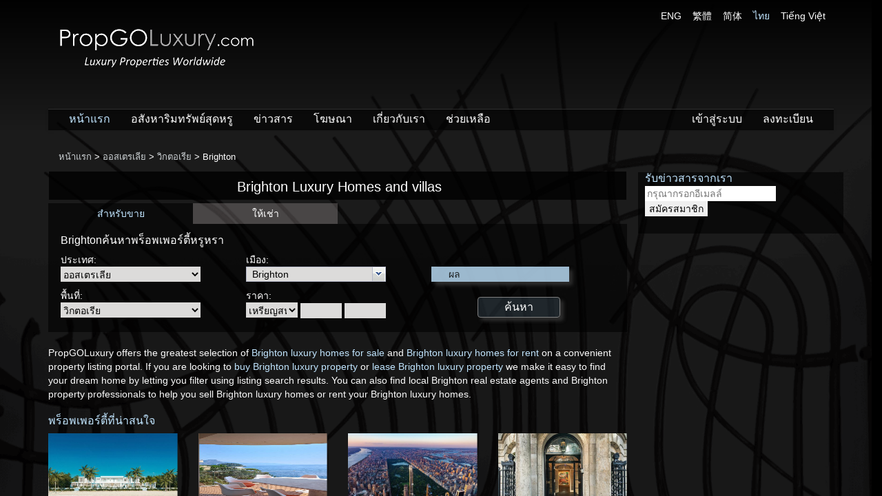

--- FILE ---
content_type: text/html; charset=utf-8
request_url: https://www.propgoluxury.com/th/luxuryrealestate/brighton
body_size: 18132
content:

<!doctype html>
<!--[if lt IE 7]> <html class="no-js lt-ie9 lt-ie8 lt-ie7" lang=""> <![endif]-->
<!--[if IE 7]> <html class="no-js lt-ie9 lt-ie8" lang=""> <![endif]-->
<!--[if IE 8]> <html class="no-js lt-ie9" lang=""> <![endif]-->
<!--[if gt IE 8]><!-->
<html class="no-js" lang="th" xmlns="http://www.w3.org/1999/xhtml" xmlns:og="http://ogp.me/ns#" xmlns:fb="http://www.facebook.com/2008/fbml" xmlns:wb="http://open.weibo.com/wb">
<!--<![endif]-->
<head prefix="og: http://ogp.me/ns#">
    <meta charset="utf-8">
    <meta http-equiv="X-UA-Compatible" content="IE=edge,chrome=1">
    <meta name="viewport" content="width=device-width, initial-scale=1">
    <title>Brighton การซื้อขายบ้านพักและบ้านพักตากอากาศสุดหรู - PropGOLuxury</title>
    
    <!-- meta -->
    
    <meta name="Title" content="Brighton การซื้อขายบ้านพักและบ้านพักตากอากาศสุดหรู - PropGOLuxury">
    <meta name="Description" content="ค้นหา Brighton อสังหาริมทรัพย์เพื่อขาย ค้นพบบ้านหรูวิลล่า, ปราสาท, อพาร์เพ้นท์เฮาส์ให้เช่าหรือขายใน Brighton สำหรับการลงทุนและการใช้ชีวิต">
    <meta name="Keywords" content="Brighton, บ้านพักสุดหรู Brighton, อสังหาริมทรัพย์ Brighton,  ซื้อขายบ้านพักสุดหรู, อสังหาริมทรัพย์สุดหรู, ขายบ้านพักระดับหรูหรา, ขายบ้านพัก, บ้านพัก, บ้านพักตากอากาศ, บ้านหรูหรา, บ้านหรู, บ้าน, ซื้อขายบ้าน, ขายบ้าน, ที่ดิน, ตัวแทนขายอสังหาริมทรัพย์">

<meta name="google-site-verification" content="" />
<meta name="y_key" content="4cafca444ab5819d" />
<meta name="p:domain_verify" content="39cf99442e64ceb78f2ca668f6a60ec0" />
<meta name="msvalidate.01" content="EB500B1A65F7753485C830B6E9F7DAA2" />
<meta property="twitter:account_id" content="1547681106" />
    
    <meta http-equiv="content-language" content="th">

    <link rel="canonical" href="http://www.propgoluxury.com/th/luxuryrealestate/brighton" />

<link rel="manifest" href="/manifest.json" />
<script src="https://cdn.onesignal.com/sdks/OneSignalSDK.js" async=""></script>
<script>  var OneSignal = window.OneSignal || []; OneSignal.push(function () { OneSignal.init({ appId: "f9ed27a4-24a1-46ec-8799-ed217f212baa", }); });</script>
<script type='text/javascript' src='https://platform-api.sharethis.com/js/sharethis.js#property=5eb51a897d4ec20012dc03e2&product=inline-share-buttons' async='async'></script>


    <!-- /meta -->
    <!-- aboveTheFoldInlineScripts -->
    
    <!-- /aboveTheFoldInlineScripts -->
    <!-- aboveTheFoldStyles -->
    
    <link href="//aihkcdnstoragep01.blob.core.windows.net/pgl-release/Content/themes/default/favicon.ico?v=ROq5d6ktW9P9e%2b%2bHYgjnPg%3d%3d&amp;a=4US9C6K7KM8E" rel="shortcut icon" type="image/x-icon" />
    <link href="/Content/asia-interactive-regular.css?v=Otk6KCIInb34uQ0O2IO%2f9A%3d%3d&amp;a=4US9C6K7KM8E" rel="stylesheet" />
    <link href="/Content/font-awesome.min.css?v=t8KAklfOM2x0OVNLQ9u7Zw%3d%3d&amp;a=4US9C6K7KM8E" rel="stylesheet" />
    <link href="//aihkcdnstoragep01.blob.core.windows.net/pgl-release/Content/propgoluxury.min.css?v=epehoeNKFLn9us5SMX1IDA%3d%3d&amp;a=4US9C6K7KM8E" rel="stylesheet" />
    
    <link href="//aihkcdnstoragep01.blob.core.windows.net/pgl-release/Content/region.min.css?v=SNL7%2b73qjkkHN%2fl56LqHlA%3d%3d&amp;a=4US9C6K7KM8E" rel="stylesheet" />
    <link href="//aihkcdnstoragep01.blob.core.windows.net/pgl-release/Scripts/jquery.ui.ufd-0.6/css/ufd-base.min.css?v=cWVY7P33W34cKL6meyBWCQ%3d%3d&amp;a=4US9C6K7KM8E" rel="stylesheet" />
    <link href="//aihkcdnstoragep01.blob.core.windows.net/pgl-release/Scripts/jquery.ui.ufd-0.6/css/plain/plain.min.css?v=qLb%2fbzFUL%2b5AISrKeNYA%2fg%3d%3d&amp;a=4US9C6K7KM8E" rel="stylesheet" />


    <!-- /aboveTheFoldStyles -->
    <!-- modernizr after css, before javascripts to avoid FOBUC -->
    <script src="//aihkcdnstoragep01.blob.core.windows.net/pgl-release/Scripts/vendor/modernizr-2.8.3-respond-1.4.2.min.js"></script>
    <!-- aboveTheFoldScripts -->
       
	<script async src="https://www.googletagmanager.com/gtag/js?id=G-V2XNM7SMS6"></script>
	<script>
	  window.dataLayer = window.dataLayer || [];
	  function gtag(){dataLayer.push(arguments);}
	  gtag('js', new Date());

	  gtag('config', 'G-V2XNM7SMS6');
	</script>
    <!-- Twitter single-event website tag code -->
    <script src="//platform.twitter.com/oct.js" type="text/javascript"></script>
    <script type="text/javascript">twttr.conversion.trackPid('l4eo1', { tw_sale_amount: 0, tw_order_quantity: 0 });</script>
    <noscript>
        <img height="1" width="1" style="display:none;" alt="" src="https://analytics.twitter.com/i/adsct?txn_id=l4eo1&p_id=Twitter&tw_sale_amount=0&tw_order_quantity=0" />
        <img height="1" width="1" style="display:none;" alt="" src="//t.co/i/adsct?txn_id=l4eo1&p_id=Twitter&tw_sale_amount=0&tw_order_quantity=0" />
    </noscript>
    <!-- End Twitter single-event website tag code -->

    <!-- Facebook Pixel Code -->
    <script>
        !function (f, b, e, v, n, t, s) {
            if (f.fbq) return; n = f.fbq = function () {
                n.callMethod ?
                n.callMethod.apply(n, arguments) : n.queue.push(arguments)
            }; if (!f._fbq) f._fbq = n;
            n.push = n; n.loaded = !0; n.version = '2.0'; n.queue = []; t = b.createElement(e); t.async = !0;
            t.src = v; s = b.getElementsByTagName(e)[0]; s.parentNode.insertBefore(t, s)
        }(window,
        document, 'script', 'https://connect.facebook.net/en_US/fbevents.js');

        fbq('init', '581062175388802');
        fbq('track', "PageView");

    </script>
    <noscript>
        <img height="1" width="1" style="display:none" src="https://www.facebook.com/tr?id=581062175388802&ev=PageView&noscript=1" />
    </noscript>
    <!-- End Facebook Pixel Code -->


    
<script>var googletag=googletag||{};googletag.cmd=googletag.cmd||[];(function(){var gads=document.createElement("script");gads.async=true;gads.type="text/javascript";var useSSL="https:"==document.location.protocol;gads.src=(useSSL?"https:":"http:")+"//www.googletagservices.com/tag/js/gpt.js";var node=document.getElementsByTagName("script")[0];node.parentNode.insertBefore(gads,node);})();/*googletag.cmd.push(function(){googletag.pubads().enableSingleRequest();});*/</script>

    

    <!-- /aboveTheFoldScripts -->
</head>
<body class="">
    <!--[if lt IE 8]>
        <p class="browserupgrade">You are using an <strong>outdated</strong> browser. Please <a href="http://browsehappy.com/">upgrade your browser</a> to improve your experience.</p>
    <![endif]-->
    <!-- application -->
    



<!-- body -->
<div id="content" class="snap-content">

    <!-- navBar -->
    <div class="navbar-wrapper">
        <div class="container ai-navbar-container">
            



<div id="logo-row" class="row">
    <div class="logo col-md-6">
        <h1 id="h1tag">
            <a href="/th" class="home-page-link">
                <img class="img-responsive" src="//aihkcdnstoragep01.blob.core.windows.net/pgl-release/Content/logo_trans.png?v=M7TAtkIEDBQnC2pV1aFJ6Q%3d%3d&amp;a=4US9C6K7KM8E" alt="อสังหาริมทรัพย์ PropGOLuxury &amp; การขายบ้าน" />
            </a>
        </h1>
    </div>
    <div id="lang-selector" class="col-md-6 text-right hidden-xs">
            <a href="/en/luxuryrealestate/brighton" class="size12px white-text">ENG</a> &nbsp;&nbsp;
            <a href="/tc/luxuryrealestate/brighton" class="size12px white-text">繁體</a> &nbsp;&nbsp;
            <a href="/sc/luxuryrealestate/brighton" class="size12px white-text">简体</a> &nbsp;&nbsp;
            <a href="/th/luxuryrealestate/brighton" class="size12px blue-text">ไทย</a> &nbsp;&nbsp;
            <a href="/vn/luxuryrealestate/brighton" class="size12px white-text">Tiếng Việt</a> &nbsp;&nbsp;
    </div>
</div>
<div class="menu-bottom-margin"></div>


<div class="navbar navbar-inverse navbar-static-top ">
    <div class="container">
        <div class="navbar-header">
            <button id="menu-toggle" type="button" class="navbar-toggle toggle-on-listing-detail navbar-button-fix">
                <span class="icon-bar"></span>
                <span class="icon-bar"></span>
                <span class="icon-bar"></span>
            </button>
            <a id="back-to-search-result-link"><span id="back-to-search-result" class="fa fa-arrow-circle-left gray-text hidden pull-left" title="Back to Search Result"></span></a>
            <a href="/th" class="home-page-link"><span class="navbar-logo visible-xs pull-left">PropGO<strong>Luxury</strong><span class="dot-com">.com</span></span></a>
        </div>
        <div class="navbar-collapse collapse ">
            <ul class="nav navbar-nav">
                <li>
                    <a class="blue-text" href="/th">หน้าแรก</a>
                </li>
                <li>
                    <a class="white-text" href="/th/properties">อสังหาริมทรัพย์สุดหรู</a>
                </li>
                <li>
                    <a class="white-text" href="/th/propertynews">ข่าวสาร</a>
                </li>
                <li>
                    
                    <a class="white-text" href="/th/advertise">โฆษณา</a>
                </li>
                <li>
                    <a class="white-text" href="/th/about-us">เกี่ยวกับเรา</a>
                </li>
                <li>
                    
                    <a class="white-text" href="/th/help">ช่วยเหลือ</a>
                </li>
            </ul>
            <ul class="nav navbar-nav navbar-right">
                    <li>
                        
                        
                        <a class="white-text" href="/th/login">เข้าสู่ระบบ</a>
                    </li>
                    <li>
                        
                        
                        <a class="white-text" href="/th/account/register">ลงทะเบียน</a>
                    </li>
            </ul>
        </div>
    </div>
</div>



            
        </div>
    </div>
    <!-- /navBar -->
    <!-- content -->
    <div id="background-image"></div>
    <div id="body-container" class="container scrollable">
        <!-- breadcrumb -->
        <div class="row">
            <div id="breadcrumb-text" class="white-text  pull-left">
                <div itemscope itemtype="http://data-vocabulary.org/Breadcrumb">
                    <a itemprop="url" href="/th">หน้าแรก</a> >
                </div>
                
        <div itemscope itemprop='child' itemtype='http://data-vocabulary.org/Breadcrumb'>
            <a itemprop='url' href='/th/luxuryrealestate/australia'>
                <span itemprop='title'>ออสเตรเลีย</span>
            </a>
        </div>
        > 
        <div itemscope itemprop='child' itemtype='http://data-vocabulary.org/Breadcrumb'>
            <a itemprop='url' href='/th/luxuryrealestate/victoria'>
                <span itemprop='title'>วิกตอเรีย</span>
            </a>
        </div>
        > 

    Brighton

            </div>
        </div>
        <!-- /breadcrumb -->
        <!-- contentBody -->
        

<div class="col-md-9 padding-left-tuning">

    <div class="section black-see-thru-darker text-center">
        <h1 class="title white-text prominent-3-text">Brighton Luxury Homes and villas</h1>
    </div>

    <div id="search-box" class="white-text">
        <div id="listsearch">
    <div id="type-tab">
        <div class="row">
                <div id="type1" class="col-md-3 col-xs-3 text-center on">
                    สำหรับขาย
                </div>
                <div id="type2" class="col-md-3 col-xs-3 text-center off">
                    ให้เช่า
                </div>
        </div>
    </div>

    <div class="black-see-thru" style="padding: 10px 15px 20px 18px">
        <div class="row">
            <div class="col-md-12">
                <h1>
                    Brightonค้นหาพร็อพเพอร์ตี้หรูหรา
                </h1>

                <form id="SearchForm" class="searchForm" name="SearchForm" method="get" onsubmit="initHiddenValues();" action="http://www.propgoluxury.com/th/properties/" target='_top'>
                    <input data-val="true" data-val-number="The field ListType must be a number." data-val-required="The ListType field is required." id="ListType" name="ListType" type="hidden" value="1" />

                    <input name="Location" id="Location" type="hidden" value="" />
                    <input name="City" id="City" type="hidden" value="" />

                    <div class="search-fields-container">
                        <div class="col-xs-12 col-sm-4 col-md-4">
                            <div class="row first-row-field">
                                <span>
                                    ประเทศ:
                                </span><br />
                                <select Name="LocationSelect" class="black-theme-dropdown" data-val="true" data-val-number="The field Country must be a number." data-val-required="The Country field is required." id="LocationSelect" name="Country" onchange="UpdateLocation_OnChange()" style="width: 203px;"><option value="0">ทุกแห่ง</option>
<option value="8500">ประเทศสหรัฐอเมริกา</option>
<option value="13800">Andorra</option>
<option value="14700">Armenia</option>
<option value="13900">Bahrain</option>
<option value="15200">Belarus</option>
<option value="15000">Bhutan</option>
<option value="14900">Bolivia</option>
<option value="14100">Bosnia</option>
<option value="15100">Botswana</option>
<option value="14800">Brunei</option>
<option value="15700">Burkina Faso</option>
<option value="1999">Curacao</option>
<option value="14000">Dominica</option>
<option value="15300">Finland</option>
<option value="2700">French Polynesia</option>
<option value="15600">Ghana</option>
<option value="3200">Guadeloupe</option>
<option value="14600">Guernsey</option>
<option value="15800">Guyana</option>
<option value="15400">Iceland</option>
<option value="14500">Jersey</option>
<option value="14200">Nigeria</option>
<option value="15500">North Korea</option>
<option value="15900">North Macedonia</option>
<option value="17000">Paraguay</option>
<option value="16000">Serbia</option>
<option value="14300">Slovenia</option>
<option value="14400">Venezuela</option>
<option value="3000">กรีก</option>
<option value="11100">กัมพูชา</option>
<option value="3300">กัวเตมาลา</option>
<option value="6200">กาตาร์</option>
<option value="3100">เกรเนดา</option>
<option value="10900">เกาหลีใต้</option>
<option value="4900">เกาะมอลตา</option>
<option value="1600">คอสตาริกา</option>
<option value="11900">คาซัคสถาน</option>
<option value="11800">คิวบา</option>
<option value="10000">คูเวต</option>
<option value="4300">เคนยา</option>
<option value="11600">เคปเวิร์ด</option>
<option value="1200">แคนาดา</option>
<option value="1700">โครเอเชีย</option>
<option value="12000">จอร์เจีย</option>
<option value="9900">จอร์แดน</option>
<option value="4100">จาไมก้า</option>
<option value="1400">ชิลี</option>
<option value="12600">ซูดาน</option>
<option value="6800">เซเชลส์</option>
<option value="7400">เซนต์ มาร์ติน</option>
<option value="6500">เซนต์คิตส์ และเนวิส</option>
<option value="7300">เซนต์บาร์เธเล</option>
<option value="6600">เซนต์ลูเซีย</option>
<option value="6700">เซนต์วินเซนต์และ เกรนาดีน</option>
<option value="13100">เซเนกัล</option>
<option value="13600">แซมเบีย</option>
<option value="1800">ไซปรัส</option>
<option value="2000">เดนมาร์ก</option>
<option value="7800">ตรินิแดดและโตเบโก</option>
<option value="10300">ตุรกี</option>
<option value="7900">ตูนิเซีย</option>
<option value="11500">ไต้หวัน</option>
<option value="5700">นอร์เวย์</option>
<option value="5600">นิวซีแลนด์</option>
<option value="18000">เนเธอร์แลนด์</option>
<option value="10700">บัลแกเรีย</option>
<option value="800">บาร์เบโดส</option>
<option value="700">บาฮามาส</option>
<option value="12100">เบลเยี่ยม</option>
<option value="900">เบลีซ</option>
<option value="1000">เบอร์มิวดา</option>
<option value="13300">โบแนร์</option>
<option value="13000">ประเทศโคลอมเบีย</option>
<option value="1500">ประเทศจีน</option>
<option value="9800">ประเทศซาอุดีอาระเบีย</option>
<option value="9200">ประเทศซิมบับเว</option>
<option value="4200">ประเทศญี่ปุ่น</option>
<option value="10400">ประเทศแทนซาเนีย</option>
<option value="7700">ประเทศไทย</option>
<option value="10800">ประเทศนิการากัว</option>
<option value="5500">ประเทศเนเธอร์แลนด์</option>
<option value="1100">ประเทศบราซิล</option>
<option value="12300">ประเทศพม่า</option>
<option value="11200">ประเทศมองโกเลีย</option>
<option value="4700">ประเทศมาเลเซีย</option>
<option value="5200">ประเทศเม็กซิโก</option>
<option value="5400">ประเทศโมร็อกโก</option>
<option value="8200">ประเทศยูเครน</option>
<option value="2800">ประเทศเยอรมัน</option>
<option value="6300">ประเทศรัสเซีย</option>
<option value="13500">ประเทศลิธัวเนีย</option>
<option value="4500">ประเทศเลบานอน</option>
<option value="7600">ประเทศสวิสเซอร์แลนด์</option>
<option value="8500">ประเทศสหรัฐอเมริกา</option>
<option value="600">ประเทศออสเตรีย</option>
<option value="11300">ประเทศอัฟกานิสถาน</option>
<option value="3600">ประเทศอินโดนีเซีย</option>
<option value="11400">ประเทศอิรัก</option>
<option value="3900">ประเทศอิสราเอล</option>
<option value="8700">ประเทศอุรุกวัย</option>
<option value="12200">ประเทศแอลเบเนีย</option>
<option value="12800">ปากีสถาน</option>
<option value="5800">ปานามา</option>
<option value="12400">เปรู</option>
<option value="6100">เปอร์โตริโก</option>
<option value="6000">โปรตุเกส</option>
<option value="5900">โปแลนด์</option>
<option value="2600">ฝรั่งเศส</option>
<option value="2500">ฟิจิ</option>
<option value="10500">ฟิลิปปินส์</option>
<option value="11000">มอนเตเนโก</option>
<option value="5100">มอริเชียส</option>
<option value="4800">มัลดีฟส์</option>
<option value="11700">มาเก๊า</option>
<option value="5000">มาร์ตินี</option>
<option value="10100">โมซัมบิก</option>
<option value="5300">โมนาโก</option>
<option value="2900">ยิบรอลตา</option>
<option value="8100">ยูกันดา</option>
<option value="9600">เยเมน</option>
<option value="10600">โรมาเนีย</option>
<option value="4600">ลักเซมเบิร์ก</option>
<option value="4400">ลัตเวีย</option>
<option value="13700">ลาว</option>
<option value="12700">ลิกเตนสไตน์</option>
<option value="8000">และหมู่เกาะเติร์ก</option>
<option value="8800">วานูอาตู</option>
<option value="8900">เวียดนาม</option>
<option value="7200">ศรีลังกา</option>
<option value="7100">สเปน</option>
<option value="6900">สโลวาเกีย</option>
<option value="7500">สวีเดน</option>
<option value="8600">สหรัฐอเมริกา หมู่เกาะขนาดเล็ก</option>
<option value="8300">สหรัฐอาหรับ เอมิเรต</option>
<option value="8400">สหราชอาณาจักร</option>
<option value="1900">สาธารณรัฐเช็ก</option>
<option value="2100">สาธารณรัฐโดมินิกัน</option>
<option value="9500">สิงคโปร์</option>
<option value="6400">หมู่เกาะคุก</option>
<option value="1300">หมู่เกาะเคย์</option>
<option value="9100">หมู่เกาะเวอร์จิน ( สหรัฐ)</option>
<option value="9000">หมู่เกาะเวอร์จิน ( อังกฤษ )</option>
<option selected="selected" value="500">ออสเตรเลีย</option>
<option value="13200">อาเซอร์ไบจาน</option>
<option value="300">อาร์เจนตินา</option>
<option value="400">อารูบา</option>
<option value="4000">อิตาลี</option>
<option value="10200">อินเดีย</option>
<option value="3700">อิหร่าน</option>
<option value="2400">อียิปต์</option>
<option value="2300">เอกวาดอร์</option>
<option value="12900">เอสโตเนีย</option>
<option value="100">แองกวิลลา</option>
<option value="12500">แองโกลา</option>
<option value="200">แอนติกา และ บาร์บูดา</option>
<option value="7000">แอฟริกาใต้</option>
<option value="9700">โอมาน</option>
<option value="3800">ไอร์แลนด์</option>
<option value="9300">ฮ่องกง</option>
<option value="3400">ฮอนดูรัส</option>
<option value="3500">ฮังการี</option>
</select>
                            </div>

                            <div class="row">
                                <span>
                                    พื้นที่:
                                </span><br />
                                <span id="span_subloc">
                                    <select Name="SubLocationSelect" class="black-theme-dropdown" data-val="true" data-val-number="The field Area must be a number." data-val-required="The Area field is required." id="SubLocationSelect" name="Area" onchange="UpdateSubLocation_OnChange(&#39;th&#39;, &#39;www.propgoluxury.com&#39;)"><option value="0">ทุกแห่ง</option>
<option value="503">ทัสมาเนีย</option>
<option value="501">นิวเซา ธ์เวลส์</option>
<option value="502">รัฐควีนส์แลนด์</option>
<option value="506">รัฐเซาท์ออสเตรเลีย</option>
<option selected="selected" value="504">วิกตอเรีย</option>
<option value="507">เหนือ ดินแดน</option>
<option value="505">ออสเตรเลียตะวันตก</option>
</select>
                                </span>
                            </div>
                        </div>

                        <div class="col-xs-12 col-sm-4 col-md-4">
                            <div class="row first-row-field">
                                <span>
                                    เมือง:
                                </span><br />
                                <span id="span_city">
                                    <select class="subloc black-theme-dropdown" data-val="true" data-val-number="The field City must be a number." data-val-required="The City field is required." id="CitySelect" name="City"><option value="88270">Albert Park</option>
<option value="88271">Armadale</option>
<option value="88273">Balwyn</option>
<option value="88275">Balwyn North</option>
<option selected="selected" value="88277">Brighton</option>
<option value="174077">Collingwood</option>
<option value="174073">Docklands</option>
<option value="174078">Elsternwick</option>
<option value="171732">Elwood</option>
<option value="174074">Fitzroy</option>
<option value="171173">Glen Iris</option>
<option value="88279">Hawthorn</option>
<option value="171174">Kew</option>
<option value="174076">Kooyong</option>
<option value="171727">Malvern</option>
<option value="174093">Mount Waverley</option>
<option value="171674">Nagambie</option>
<option value="174079">Prahran</option>
<option value="88280">Richmond</option>
<option value="171175">Rye</option>
<option value="171722">Sandringham</option>
<option value="112692">Shepparton</option>
<option value="174072">Skipton</option>
<option value="88281">South Yarra</option>
<option value="174075">St Kilda</option>
<option value="88284">Surrey Hills</option>
<option value="171176">Toorak</option>
<option value="112689">จี</option>
<option value="112693">แจ๊กเก็ต</option>
<option value="112694">ซันเบอรี</option>
<option value="112691">เบน</option>
<option value="509">เมลเบิร์น</option>
<option value="112690">แรต</option>
</select>
                                </span>
                            </div>

                            <div class="row">
                                <span>
                                    ราคา:
                                </span><br />
                                <select Name="Currency" class="black-theme-dropdown" data-val="true" data-val-number="The field Currency must be a number." data-val-required="The Currency field is required." id="Currency" name="Currency" onchange="UpdateLiveResult_OnChange()"><option value="1">AED</option>
<option value="3">AUD</option>
<option value="49">BBD</option>
<option value="64">BHD</option>
<option value="4">BRL</option>
<option value="41">BSD</option>
<option value="50">BZD</option>
<option value="5">CAD</option>
<option value="29">CHF</option>
<option value="60">CLF</option>
<option value="7">CNY</option>
<option value="51">CRC</option>
<option value="9">CZK</option>
<option value="35">DOP</option>
<option value="45">EGP</option>
<option value="11">EUR</option>
<option value="65">FJD</option>
<option value="32">GBP</option>
<option value="46">GIP</option>
<option value="47">HRK</option>
<option value="43">ILS</option>
<option value="15">INR</option>
<option value="62">JMD</option>
<option value="16">JPY</option>
<option value="17">KRW</option>
<option value="39">KYD</option>
<option value="57">LKR</option>
<option value="42">LTL</option>
<option value="44">MUR</option>
<option value="34">MYR</option>
<option value="54">MZN</option>
<option value="38">NT</option>
<option value="20">NZD</option>
<option value="59">PAB</option>
<option value="66">PEN</option>
<option value="23">PHP</option>
<option value="61">PYG</option>
<option value="58">QAR</option>
<option value="25">RUB</option>
<option value="63">SAR</option>
<option value="55">TZS</option>
<option value="37">VND</option>
<option value="52">XCD</option>
<option value="56">XPF</option>
<option value="27">ZAR</option>
<option value="30">บาท</option>
<option selected="selected" value="33">เหรียญสหรัฐ</option>
<option value="26">เหรียญสิงคโปร์</option>
<option value="12">เหรียญฮ่องกง</option>
</select>
                                <input type="text" name="PriceMin" id="PriceMin" maxlength="9" onblur=" UpdateLiveResult_OnChange() " />
                                <input type="text" name="PriceMax" id="PriceMax" maxlength="9" onblur=" UpdateLiveResult_OnChange() " />
                            </div>
                        </div>

                        <div class="col-xs-12 col-sm-4 col-md-4 text-center">
                            <div class="row first-row-field">
                                <div class="live-results">
                                    <div class="float-left lr">
                                        ผล
                                    </div>
                                    <div class="float-left num" id="span_result"></div>
                                </div>
                            </div>

                            <div class="row search-result-search-button">
                                <input type="submit" value="ค้นหา" class="global-search-button search-button white-text" />
                            </div>
                        </div>
                    </div>
                </form>

            </div>
        </div>
    </div>
</div>

    </div>

    
    <div class="hidden-xs">
        <div id="ad-gpt-846x279-1" class="visible-lg"></div>
        <div id="ad-gpt-720x279-1" class="visible-sm"></div>
        <div id="ad-gpt-678x279-1" class="visible-md"></div>
    </div>

    <div class="intro-desc seo-text">
        PropGOLuxury offers the greatest selection of <a href="https://www.propgoluxury.com/th/properties?ListType=1&location=88277" rel="nofollow">Brighton luxury homes for sale</a> and <a href="https://www.propgoluxury.com/th/properties?ListType=2&location=88277" rel="nofollow">Brighton luxury homes for rent</a> on a convenient property listing portal. If you are looking to <a href="https://www.propgoluxury.com/th/properties?ListType=1&location=88277" rel="nofollow">buy Brighton luxury property</a> or <a href="https://www.propgoluxury.com/th/properties?ListType=2&location=88277" rel="nofollow">lease Brighton luxury property</a> we make it easy to find your dream home by letting you filter using listing search results. You can also find local Brighton real estate agents and Brighton property professionals to help you sell Brighton luxury homes or rent your Brighton luxury homes.
    </div>

    
    

<div id="featured-properties">
    <div class="row">
        <div class="col-md-12">
            <h3 class="blue-text">
                พร็อพเพอร์ตี้ที่น่าสนใจ
            </h3>
        </div>
    </div>

    <div class="row">
                <div class="property col-xs-6 col-sm-3 col-md-3">
                    <div class="photo-container">
                        <a href="/th/homes/4961753/barbados-property-for-sale/carlton-villa-weston-st-james-barbados" target="_blank">
                            <img src='//aihkcdnstoragep01.blob.core.windows.net/pgl-release/Images/LuxuryImages/4961753/IMG_790_400.jpg' class="img-responsive" title="Carlton Villa, Weston, St. James, Barbados" alt="Carlton Villa, Weston, St. James, Barbados" onerror="this.onerror = null;this.src = '//aihkcdnstoragep01.blob.core.windows.net/pgl-release/Content/images/image-not-available.png?v=jVESR%2bm82lvvgxMUWPAGRw%3d%3d&amp;a=4US9C6K7KM8E'; " />
                        </a>
                    </div>



                    <div class="caption-container text-capitalize" title="">
                        <a href="/th/homes/4961753/barbados-property-for-sale/carlton-villa-weston-st-james-barbados" title=""></a>
                    </div>
                </div>
                <div class="property col-xs-6 col-sm-3 col-md-3">
                    <div class="photo-container">
                        <a href="/th/homes/5621063/united-kingdom-property-for-sale/saint-jean-cap-ferrat-french-riviera" target="_blank">
                            <img src='//aihkcdnstoragep01.blob.core.windows.net/pgl-release/Images/LuxuryImages/5621063/IMG_463_400.jpg' class="img-responsive" title="Saint-Jean-Cap-Ferrat, French Riviera" alt="Saint-Jean-Cap-Ferrat, French Riviera" onerror="this.onerror = null;this.src = '//aihkcdnstoragep01.blob.core.windows.net/pgl-release/Content/images/image-not-available.png?v=jVESR%2bm82lvvgxMUWPAGRw%3d%3d&amp;a=4US9C6K7KM8E'; " />
                        </a>
                    </div>



                    <div class="caption-container text-capitalize" title="">
                        <a href="/th/homes/5621063/united-kingdom-property-for-sale/saint-jean-cap-ferrat-french-riviera" title=""></a>
                    </div>
                </div>
                <div class="property col-xs-6 col-sm-3 col-md-3">
                    <div class="photo-container">
                        <a href="/th/homes/4218652/united-states-property-for-sale/west-57th-street-new-york-ny-10019" target="_blank">
                            <img src='//aihkcdnstoragep01.blob.core.windows.net/pgl-release/Images/LuxuryImages/4218652/IMG_956_400.jpg' class="img-responsive" title="West 57th Street, New York, NY, 10019" alt="West 57th Street, New York, NY, 10019" onerror="this.onerror = null;this.src = '//aihkcdnstoragep01.blob.core.windows.net/pgl-release/Content/images/image-not-available.png?v=jVESR%2bm82lvvgxMUWPAGRw%3d%3d&amp;a=4US9C6K7KM8E'; " />
                        </a>
                    </div>



                    <div class="caption-container text-capitalize" title="">
                        <a href="/th/homes/4218652/united-states-property-for-sale/west-57th-street-new-york-ny-10019" title=""></a>
                    </div>
                </div>
                <div class="property col-xs-6 col-sm-3 col-md-3">
                    <div class="photo-container">
                        <a href="/th/homes/6315957/new-york-property-for-sale/36-east-63rd-street-in-upper-east-side-new-york" target="_blank">
                            <img src='//aihkcdnstoragep01.blob.core.windows.net/pgl-release/Images/LuxuryImages/6315957/IMG_871_400.jpg' class="img-responsive" title="36 East 63Rd Street In Upper East Side, New York" alt="36 East 63Rd Street In Upper East Side, New York" onerror="this.onerror = null;this.src = '//aihkcdnstoragep01.blob.core.windows.net/pgl-release/Content/images/image-not-available.png?v=jVESR%2bm82lvvgxMUWPAGRw%3d%3d&amp;a=4US9C6K7KM8E'; " />
                        </a>
                    </div>



                    <div class="caption-container text-capitalize" title="ประเทศสหรัฐอเมริกา - นิวยอร์ก">
                        <a href="/th/homes/6315957/new-york-property-for-sale/36-east-63rd-street-in-upper-east-side-new-york" title="ประเทศสหรัฐอเมริกา - นิวยอร์ก">ประเทศสหรัฐอเมริกา - นิวยอร์ก</a>
                    </div>
                </div>
                    <div class="row"></div>
                <div class="property col-xs-6 col-sm-3 col-md-3">
                    <div class="photo-container">
                        <a href="/th/homes/6315818/new-york-property-for-sale/4-east-66th-street-3-in-upper-east-side-new-york" target="_blank">
                            <img src='//aihkcdnstoragep01.blob.core.windows.net/pgl-release/Images/LuxuryImages/6315818/IMG_662_400.jpg' class="img-responsive" title="4 East 66Th Street 3 In Upper East Side, New York" alt="4 East 66Th Street 3 In Upper East Side, New York" onerror="this.onerror = null;this.src = '//aihkcdnstoragep01.blob.core.windows.net/pgl-release/Content/images/image-not-available.png?v=jVESR%2bm82lvvgxMUWPAGRw%3d%3d&amp;a=4US9C6K7KM8E'; " />
                        </a>
                    </div>



                    <div class="caption-container text-capitalize" title="ประเทศสหรัฐอเมริกา - นิวยอร์ก">
                        <a href="/th/homes/6315818/new-york-property-for-sale/4-east-66th-street-3-in-upper-east-side-new-york" title="ประเทศสหรัฐอเมริกา - นิวยอร์ก">ประเทศสหรัฐอเมริกา - นิวยอร์ก</a>
                    </div>
                </div>
                <div class="property col-xs-6 col-sm-3 col-md-3">
                    <div class="photo-container">
                        <a href="/th/homes/6315942/new-york-property-for-sale/15-east-63rd-street-in-upper-east-side-new-york" target="_blank">
                            <img src='//aihkcdnstoragep01.blob.core.windows.net/pgl-release/Images/LuxuryImages/6315942/IMG_544_400.jpg' class="img-responsive" title="15 East 63Rd Street In Upper East Side, New York" alt="15 East 63Rd Street In Upper East Side, New York" onerror="this.onerror = null;this.src = '//aihkcdnstoragep01.blob.core.windows.net/pgl-release/Content/images/image-not-available.png?v=jVESR%2bm82lvvgxMUWPAGRw%3d%3d&amp;a=4US9C6K7KM8E'; " />
                        </a>
                    </div>



                    <div class="caption-container text-capitalize" title="ประเทศสหรัฐอเมริกา - นิวยอร์ก">
                        <a href="/th/homes/6315942/new-york-property-for-sale/15-east-63rd-street-in-upper-east-side-new-york" title="ประเทศสหรัฐอเมริกา - นิวยอร์ก">ประเทศสหรัฐอเมริกา - นิวยอร์ก</a>
                    </div>
                </div>
                <div class="property col-xs-6 col-sm-3 col-md-3">
                    <div class="photo-container">
                        <a href="/th/homes/6353839/miami-property-for-sale/99-se-5th-st" target="_blank">
                            <img src='//aihkcdnstoragep01.blob.core.windows.net/pgl-release/Images/LuxuryImages/6353839/IMG_547_400.jpg' class="img-responsive" title="99 Se 5th St" alt="99 Se 5th St" onerror="this.onerror = null;this.src = '//aihkcdnstoragep01.blob.core.windows.net/pgl-release/Content/images/image-not-available.png?v=jVESR%2bm82lvvgxMUWPAGRw%3d%3d&amp;a=4US9C6K7KM8E'; " />
                        </a>
                    </div>



                    <div class="caption-container text-capitalize" title="ประเทศสหรัฐอเมริกา - Miami">
                        <a href="/th/homes/6353839/miami-property-for-sale/99-se-5th-st" title="ประเทศสหรัฐอเมริกา - Miami">ประเทศสหรัฐอเมริกา - Miami</a>
                    </div>
                </div>
                <div class="property col-xs-6 col-sm-3 col-md-3">
                    <div class="photo-container">
                        <a href="/th/homes/5907075/lagoa-property-for-sale/exclusive-4-bedroom-villa-carvoeiro-lagoa-4713" target="_blank">
                            <img src='//aihkcdnstoragep01.blob.core.windows.net/pgl-release/Images/LuxuryImages/5907075/IMG_579_400.jpg' class="img-responsive" title="Exclusive - 4 Bedroom - Villa - Carvoeiro - Lagoa (4713)" alt="Exclusive - 4 Bedroom - Villa - Carvoeiro - Lagoa (4713)" onerror="this.onerror = null;this.src = '//aihkcdnstoragep01.blob.core.windows.net/pgl-release/Content/images/image-not-available.png?v=jVESR%2bm82lvvgxMUWPAGRw%3d%3d&amp;a=4US9C6K7KM8E'; " />
                        </a>
                    </div>



                    <div class="caption-container text-capitalize" title="โปรตุเกส - Lagoa">
                        <a href="/th/homes/5907075/lagoa-property-for-sale/exclusive-4-bedroom-villa-carvoeiro-lagoa-4713" title="โปรตุเกส - Lagoa">โปรตุเกส - Lagoa</a>
                    </div>
                </div>
                <div class="property col-xs-6 col-sm-3 col-md-3">
                    <div class="photo-container">
                        <a href="/th/homes/5450735/manhattan-property-for-sale/38-40-east-76th-street-lenox-hill-manhattan-ny-10021" target="_blank">
                            <img src='//aihkcdnstoragep01.blob.core.windows.net/pgl-release/Images/LuxuryImages/5450735/IMG_361_400.jpg' class="img-responsive" title="38-40 East 76th Street, Lenox Hill, Manhattan, NY, 10021" alt="38-40 East 76th Street, Lenox Hill, Manhattan, NY, 10021" onerror="this.onerror = null;this.src = '//aihkcdnstoragep01.blob.core.windows.net/pgl-release/Content/images/image-not-available.png?v=jVESR%2bm82lvvgxMUWPAGRw%3d%3d&amp;a=4US9C6K7KM8E'; " />
                        </a>
                    </div>



                    <div class="caption-container text-capitalize" title="ประเทศสหรัฐอเมริกา - Manhattan">
                        <a href="/th/homes/5450735/manhattan-property-for-sale/38-40-east-76th-street-lenox-hill-manhattan-ny-10021" title="ประเทศสหรัฐอเมริกา - Manhattan">ประเทศสหรัฐอเมริกา - Manhattan</a>
                    </div>
                </div>
                <div class="property col-xs-6 col-sm-3 col-md-3">
                    <div class="photo-container">
                        <a href="/th/homes/4761196/london-property-for-rent/thames-quay-sw10" target="_blank">
                            <img src='//aihkcdnstoragep01.blob.core.windows.net/pgl-release/Images/LuxuryImages/4761196/d709f361-fea9-4951-8d7f-40bb6261ee34_400.jpg' class="img-responsive" title="Thames Quay, SW10" alt="Thames Quay, SW10" onerror="this.onerror = null;this.src = '//aihkcdnstoragep01.blob.core.windows.net/pgl-release/Content/images/image-not-available.png?v=jVESR%2bm82lvvgxMUWPAGRw%3d%3d&amp;a=4US9C6K7KM8E'; " />
                        </a>
                    </div>



                    <div class="caption-container text-capitalize" title="สหราชอาณาจักร - กรุงลอนดอน">
                        <a href="/th/homes/4761196/london-property-for-rent/thames-quay-sw10" title="สหราชอาณาจักร - กรุงลอนดอน">สหราชอาณาจักร - กรุงลอนดอน</a>
                    </div>
                </div>
                <div class="property col-xs-6 col-sm-3 col-md-3">
                    <div class="photo-container">
                        <a href="/th/homes/3532902/london-property-for-sale/princes-gate-mews-sw7" target="_blank">
                            <img src='//aihkcdnstoragep01.blob.core.windows.net/pgl-release/Images/LuxuryImages/3532902/0ba4b3ff-bfa6-4961-b553-95896da9f736_400.jpg' class="img-responsive" title="Princes Gate Mews, SW7" alt="Princes Gate Mews, SW7" onerror="this.onerror = null;this.src = '//aihkcdnstoragep01.blob.core.windows.net/pgl-release/Content/images/image-not-available.png?v=jVESR%2bm82lvvgxMUWPAGRw%3d%3d&amp;a=4US9C6K7KM8E'; " />
                        </a>
                    </div>



                    <div class="caption-container text-capitalize" title="สหราชอาณาจักร - กรุงลอนดอน">
                        <a href="/th/homes/3532902/london-property-for-sale/princes-gate-mews-sw7" title="สหราชอาณาจักร - กรุงลอนดอน">สหราชอาณาจักร - กรุงลอนดอน</a>
                    </div>
                </div>
                <div class="property col-xs-6 col-sm-3 col-md-3">
                    <div class="photo-container">
                        <a href="/th/homes/3530208/london-property-for-rent/lancaster-road-w11" target="_blank">
                            <img src='//aihkcdnstoragep01.blob.core.windows.net/pgl-release/Images/LuxuryImages/3530208/c7990889-ce06-41e7-94be-e8e001786d04_400.jpg' class="img-responsive" title="Lancaster Road, W11" alt="Lancaster Road, W11" onerror="this.onerror = null;this.src = '//aihkcdnstoragep01.blob.core.windows.net/pgl-release/Content/images/image-not-available.png?v=jVESR%2bm82lvvgxMUWPAGRw%3d%3d&amp;a=4US9C6K7KM8E'; " />
                        </a>
                    </div>



                    <div class="caption-container text-capitalize" title="สหราชอาณาจักร - กรุงลอนดอน">
                        <a href="/th/homes/3530208/london-property-for-rent/lancaster-road-w11" title="สหราชอาณาจักร - กรุงลอนดอน">สหราชอาณาจักร - กรุงลอนดอน</a>
                    </div>
                </div>
                <div class="property col-xs-6 col-sm-3 col-md-3">
                    <div class="photo-container">
                        <a href="/th/homes/6336574/london-property-for-sale/holland-park-gate-penthouse-257-kensington-high-st-london-w8-6na" target="_blank">
                            <img src='//aihkcdnstoragep01.blob.core.windows.net/pgl-release/Images/LuxuryImages/6336574/IMG_549_400.jpg' class="img-responsive" title="Holland Park Gate, Penthouse, 257 Kensington High St, London, W8 6NA" alt="Holland Park Gate, Penthouse, 257 Kensington High St, London, W8 6NA" onerror="this.onerror = null;this.src = '//aihkcdnstoragep01.blob.core.windows.net/pgl-release/Content/images/image-not-available.png?v=jVESR%2bm82lvvgxMUWPAGRw%3d%3d&amp;a=4US9C6K7KM8E'; " />
                        </a>
                    </div>



                    <div class="caption-container text-capitalize" title="สหราชอาณาจักร - กรุงลอนดอน">
                        <a href="/th/homes/6336574/london-property-for-sale/holland-park-gate-penthouse-257-kensington-high-st-london-w8-6na" title="สหราชอาณาจักร - กรุงลอนดอน">สหราชอาณาจักร - กรุงลอนดอน</a>
                    </div>
                </div>
                <div class="property col-xs-6 col-sm-3 col-md-3">
                    <div class="photo-container">
                        <a href="/th/homes/5934143/empoli-property-for-sale/commercial-property-empoli-firenze-italy" target="_blank">
                            <img src='//aihkcdnstoragep01.blob.core.windows.net/pgl-release/Images/LuxuryImages/5934143/IMG_13_400.jpg' class="img-responsive" title="commercial property-Empoli, Firenze, ITALY" alt="commercial property-Empoli, Firenze, ITALY" onerror="this.onerror = null;this.src = '//aihkcdnstoragep01.blob.core.windows.net/pgl-release/Content/images/image-not-available.png?v=jVESR%2bm82lvvgxMUWPAGRw%3d%3d&amp;a=4US9C6K7KM8E'; " />
                        </a>
                    </div>



                    <div class="caption-container text-capitalize" title="อิตาลี - Empoli">
                        <a href="/th/homes/5934143/empoli-property-for-sale/commercial-property-empoli-firenze-italy" title="อิตาลี - Empoli">อิตาลี - Empoli</a>
                    </div>
                </div>
                <div class="property col-xs-6 col-sm-3 col-md-3">
                    <div class="photo-container">
                        <a href="/th/homes/6147480/lagos-property-for-sale/4-bedrooms-villa-santa-maria-lagos-4745" target="_blank">
                            <img src='//aihkcdnstoragep01.blob.core.windows.net/pgl-release/Images/LuxuryImages/6147480/IMG_905_400.jpg' class="img-responsive" title="4 Bedrooms - Villa - Santa Maria - Lagos (4745)" alt="4 Bedrooms - Villa - Santa Maria - Lagos (4745)" onerror="this.onerror = null;this.src = '//aihkcdnstoragep01.blob.core.windows.net/pgl-release/Content/images/image-not-available.png?v=jVESR%2bm82lvvgxMUWPAGRw%3d%3d&amp;a=4US9C6K7KM8E'; " />
                        </a>
                    </div>



                    <div class="caption-container text-capitalize" title="โปรตุเกส - Lagos">
                        <a href="/th/homes/6147480/lagos-property-for-sale/4-bedrooms-villa-santa-maria-lagos-4745" title="โปรตุเกส - Lagos">โปรตุเกส - Lagos</a>
                    </div>
                </div>
                <div class="property col-xs-6 col-sm-3 col-md-3">
                    <div class="photo-container">
                        <a href="/th/homes/5589347/stellenbosch-property-for-sale/langverwacht-road-stellenbosch-farms-stellenbosch-south-africa" target="_blank">
                            <img src='//aihkcdnstoragep01.blob.core.windows.net/pgl-release/Images/LuxuryImages/5589347/IMG_511_400.jpg' class="img-responsive" title="Langverwacht Road, Stellenbosch Farms, Stellenbosch, SOUTH AFRICA" alt="Langverwacht Road, Stellenbosch Farms, Stellenbosch, SOUTH AFRICA" onerror="this.onerror = null;this.src = '//aihkcdnstoragep01.blob.core.windows.net/pgl-release/Content/images/image-not-available.png?v=jVESR%2bm82lvvgxMUWPAGRw%3d%3d&amp;a=4US9C6K7KM8E'; " />
                        </a>
                    </div>



                    <div class="caption-container text-capitalize" title="แอฟริกาใต้ - Stellenbosch">
                        <a href="/th/homes/5589347/stellenbosch-property-for-sale/langverwacht-road-stellenbosch-farms-stellenbosch-south-africa" title="แอฟริกาใต้ - Stellenbosch">แอฟริกาใต้ - Stellenbosch</a>
                    </div>
                </div>
                <div class="property col-xs-6 col-sm-3 col-md-3">
                    <div class="photo-container">
                        <a href="/th/homes/5656935/vale-do-lobo-property-for-sale/villa-heaven" target="_blank">
                            <img src='//aihkcdnstoragep01.blob.core.windows.net/pgl-release/Images/LuxuryImages/5656935/IMG_289_400.jpg' class="img-responsive" title="Villa Heaven" alt="Villa Heaven" onerror="this.onerror = null;this.src = '//aihkcdnstoragep01.blob.core.windows.net/pgl-release/Content/images/image-not-available.png?v=jVESR%2bm82lvvgxMUWPAGRw%3d%3d&amp;a=4US9C6K7KM8E'; " />
                        </a>
                    </div>



                    <div class="caption-container text-capitalize" title="โปรตุเกส - Vale do lobo">
                        <a href="/th/homes/5656935/vale-do-lobo-property-for-sale/villa-heaven" title="โปรตุเกส - Vale do lobo">โปรตุเกส - Vale do lobo</a>
                    </div>
                </div>
                <div class="property col-xs-6 col-sm-3 col-md-3">
                    <div class="photo-container">
                        <a href="/th/homes/6311220/marbella-property-for-sale/duplex-penthouse-nueva-andalucia-marbella-lake" target="_blank">
                            <img src='//aihkcdnstoragep01.blob.core.windows.net/pgl-release/Images/LuxuryImages/6311220/IMG_879_400.jpg' class="img-responsive" title="Duplex Penthouse-Nueva Andalucia - Marbella Lake" alt="Duplex Penthouse-Nueva Andalucia - Marbella Lake" onerror="this.onerror = null;this.src = '//aihkcdnstoragep01.blob.core.windows.net/pgl-release/Content/images/image-not-available.png?v=jVESR%2bm82lvvgxMUWPAGRw%3d%3d&amp;a=4US9C6K7KM8E'; " />
                        </a>
                    </div>



                    <div class="caption-container text-capitalize" title="สเปน - Marbella">
                        <a href="/th/homes/6311220/marbella-property-for-sale/duplex-penthouse-nueva-andalucia-marbella-lake" title="สเปน - Marbella">สเปน - Marbella</a>
                    </div>
                </div>
                <div class="property col-xs-6 col-sm-3 col-md-3">
                    <div class="photo-container">
                        <a href="/th/homes/5004998/quinta-do-lago-property-for-sale/7-bedroom-villa-in-quinta-do-lago" target="_blank">
                            <img src='//aihkcdnstoragep01.blob.core.windows.net/pgl-release/Images/LuxuryImages/5004998/83ab6ff3-8494-4cbd-b413-80fbf22c6493_400.jpg' class="img-responsive" title="7 Bedroom Villa in Quinta do Lago" alt="7 Bedroom Villa in Quinta do Lago" onerror="this.onerror = null;this.src = '//aihkcdnstoragep01.blob.core.windows.net/pgl-release/Content/images/image-not-available.png?v=jVESR%2bm82lvvgxMUWPAGRw%3d%3d&amp;a=4US9C6K7KM8E'; " />
                        </a>
                    </div>



                    <div class="caption-container text-capitalize" title="โปรตุเกส - Quinta Do Lago">
                        <a href="/th/homes/5004998/quinta-do-lago-property-for-sale/7-bedroom-villa-in-quinta-do-lago" title="โปรตุเกส - Quinta Do Lago">โปรตุเกส - Quinta Do Lago</a>
                    </div>
                </div>
                <div class="property col-xs-6 col-sm-3 col-md-3">
                    <div class="photo-container">
                        <a href="/th/homes/5643533/quinta-do-lago-property-for-sale/villa-splendore" target="_blank">
                            <img src='//aihkcdnstoragep01.blob.core.windows.net/pgl-release/Images/LuxuryImages/5643533/edb85009-98ea-430f-a6b1-2bfdcd5c0183_400.jpg' class="img-responsive" title="Villa Splendore" alt="Villa Splendore" onerror="this.onerror = null;this.src = '//aihkcdnstoragep01.blob.core.windows.net/pgl-release/Content/images/image-not-available.png?v=jVESR%2bm82lvvgxMUWPAGRw%3d%3d&amp;a=4US9C6K7KM8E'; " />
                        </a>
                    </div>



                    <div class="caption-container text-capitalize" title="โปรตุเกส - Quinta Do Lago">
                        <a href="/th/homes/5643533/quinta-do-lago-property-for-sale/villa-splendore" title="โปรตุเกส - Quinta Do Lago">โปรตุเกส - Quinta Do Lago</a>
                    </div>
                </div>
    </div>
</div>


    
    
<div id="trending-properties">
    <div class="row">
        <div class="col-md-12">
            <h3 class="blue-text">
                สถานที่ให้บริการมีแนวโน้ม
            </h3>
        </div>
    </div>

    <div class="row">
            <div class="property col-xs-6 col-sm-3 col-md-3">
                <div class="photo-container">
                    <a href="/th/homes/5438200/brighton-property-for-sale/428-esplanade">
                        <img src='//aihkcdnstoragep01.blob.core.windows.net/pgl-release/Images/LuxuryImages/5438200/IMG_38_400.jpg' class="img-responsive" title="4/28 Esplanade" alt="4/28 Esplanade" onerror="this.onerror=null;this.src='//aihkcdnstoragep01.blob.core.windows.net/pgl-release/Content/images/image-not-available.png?v=jVESR%2bm82lvvgxMUWPAGRw%3d%3d&amp;a=4US9C6K7KM8E';"/>
                    </a>
                </div>


                
                <div class="caption-container text-capitalize" title="ออสเตรเลีย - Brighton">
                    <a href="/th/homes/5438200/brighton-property-for-sale/428-esplanade" title="ออสเตรเลีย - Brighton">ออสเตรเลีย - Brighton</a>
                </div>
            </div>
            <div class="property col-xs-6 col-sm-3 col-md-3">
                <div class="photo-container">
                    <a href="/th/homes/6027380/brighton-property-for-sale/91-william-street">
                        <img src='//aihkcdnstoragep01.blob.core.windows.net/pgl-release/Images/LuxuryImages/6027380/IMG_568_400.jpg' class="img-responsive" title="91 William Street" alt="91 William Street" onerror="this.onerror=null;this.src='//aihkcdnstoragep01.blob.core.windows.net/pgl-release/Content/images/image-not-available.png?v=jVESR%2bm82lvvgxMUWPAGRw%3d%3d&amp;a=4US9C6K7KM8E';"/>
                    </a>
                </div>


                
                <div class="caption-container text-capitalize" title="ออสเตรเลีย - Brighton">
                    <a href="/th/homes/6027380/brighton-property-for-sale/91-william-street" title="ออสเตรเลีย - Brighton">ออสเตรเลีย - Brighton</a>
                </div>
            </div>

    </div>
</div>


    
    
<div class="row no-gutters">
    <div class="col-md-12">
        <h3>ข่าวเด่น</h3>
    </div>
</div>
<div class="row feature-articles-region-finetune">
    <div class="col-md-12">

    </div>
</div>


    <div class="intro-desc seo-text">
        
    </div>
</div>

<div id="side-ads" class="hidden-xs hidden-sm col-md-3">
<div class="ai-sideads-container">
    <div class="section black-see-thru text-left" style="padding-top:0">
    <div class="rows">
        <h3 class="side-bar-title">รับข่าวสารจากเรา</h3>
    </div>
    <div class="rows">
        <form action="/NewsLetter.aspx" method=post target="NLForm">
            <input maxlength="100" style="width:190px;padding-left:3px" name="Email" id="Email" placeholder="กรุณากรอกอีเมลล์" value="" /> <input type=submit  value="สมัครสมาชิก" />
        </form>
    </div>
    <iframe id="NLForm" width=0 height=0 name="NLForm" frameborder=0></iframe>
</div>

    <div id="ad-gpt-4" class="ai-sideads-image">
        <!-- ad-gpt-4 placeholder -->
    </div>
    
    <div id="ad-gpt-3" class="ai-sideads-image">
        <!-- ad-gpt-3 placeholder -->
    </div>
    <div id="ad-gpt-1" class="ai-sideads-image">
        <!-- ad-gpt-1 placeholder -->
    </div>
    <div id="ad-gpt-2" class="ai-sideads-image">
        <!-- ad-gpt-2 placeholder -->
    </div>
    <div id="ad-gpt-5" class="ai-sideads-image">
        <!-- ad-gpt-5 placeholder -->
    </div>

</div>
</div>





        <!-- /contentBody -->
    </div>
    <!-- /content -->
    <!-- footer -->
    
<div id="footer" class="container white-text">
    <div id="property-markets" class="row col-md-12">
        <h3 class="blue-text prominent-1-text">ตลาดอสังหาริมทรัพย์สุดหรูที่กำลังเป็นที่นิยม</h3>

        
        

<div class='row white-text'>    <div class="col-md-3 col-sm-6 col-xs-12">
        <a href="/th/luxuryrealestate/melbourne">
            เมลเบิร์น บ้านสุดหรู
        </a>
    </div>
    <div class="col-md-3 col-sm-6 col-xs-12">
        <a href="/th/luxuryrealestate/hawthorn-victoria-australia">
            Hawthorn บ้านสุดหรู
        </a>
    </div>
    <div class="col-md-3 col-sm-6 col-xs-12">
        <a href="/th/luxuryrealestate/glen-iris">
            Glen Iris บ้านสุดหรู
        </a>
    </div>
    <div class="col-md-3 col-sm-6 col-xs-12">
        <a href="/th/luxuryrealestate/malvern-victoria-australia">
            Malvern บ้านสุดหรู
        </a>
    </div>
</div><div class='row white-text'>    <div class="col-md-3 col-sm-6 col-xs-12">
        <a href="/th/luxuryrealestate/toorak">
            Toorak บ้านสุดหรู
        </a>
    </div>
    <div class="col-md-3 col-sm-6 col-xs-12">
        <a href="/th/luxuryrealestate/kew">
            Kew บ้านสุดหรู
        </a>
    </div>
    <div class="col-md-3 col-sm-6 col-xs-12">
        <a href="/th/luxuryrealestate/south-yarra">
            South Yarra บ้านสุดหรู
        </a>
    </div>
    <div class="col-md-3 col-sm-6 col-xs-12">
        <a href="/th/luxuryrealestate/armadale">
            Armadale บ้านสุดหรู
        </a>
    </div>
</div><div class='row white-text'>    <div class="col-md-3 col-sm-6 col-xs-12">
        <a href="/th/luxuryrealestate/shepparton">
            Shepparton บ้านสุดหรู
        </a>
    </div>
    <div class="col-md-3 col-sm-6 col-xs-12">
        <a href="/th/luxuryrealestate/rye-victoria-australia">
            Rye บ้านสุดหรู
        </a>
    </div>
    <div class="col-md-3 col-sm-6 col-xs-12">
        <a href="/th/luxuryrealestate/richmond-victoria-australia">
            Richmond บ้านสุดหรู
        </a>
    </div>
</div>

    </div>

    
    <div id="ad-gpt-970x250_2" class="visible-md visible-lg text-center"></div>
    
    <div id="ad-gpt-300x250" class="visible-xs"></div>

    <div class="row hidden-xs">
        

    </div>


    <div class="row col-md-12 footer-links hidden-xs">

        
        <a href="/th/about-us/" class="white-text SiteLink">
            เกี่ยวกับเรา
        </a> |
        <a href="https://www.propgoluxury.com/th/advertise/" class="white-text SiteLink" rel="nofollow">
            เกี่ยวกับเรา
        </a> |
        <a href="/th/propertynews/tag/report/" class="white-text SiteLink">
            รายงานอสังหาริมทรัพย์
        </a> |
        <a href="/th/propertynews/tag/trends/" class="white-text SiteLink">
            แนวโน้มอสังหาริมทรัพย์
        </a> |
        <a href="/th/propertynews/tag/blog/" class="white-text SiteLink">
            บล็อกอสังหาริมทรัพย์
        </a>
    </div>

    <div id="copyright" class="row col-md-12 hidden-xs">
        ลิขสิทธิ์ &copy; 2005 - 2026 www.PropGOLuxury.com อยู่ภายใต้การดูแลของ Asia Interactive Services (Hong Kong) Limited. ขอสงวนสิทธิ์ทั้งหมด
        &nbsp;&nbsp;&nbsp;&nbsp;&nbsp;

        <br />

        <a href="http://www.propgo.com/TermsOfUse.aspx?lang=4" rel="nofollow" target="_blank" class="white-text">
            เงื่อนไขการใช้บริการ
        </a> |
        <a href="http://www.propgo.com/PrivatePolicy.aspx?lang=4" rel="nofollow" target="_blank" class="white-text">
            นโยบายความเป็นส่วนตัว
        </a>
    </div>
</div>

    <!-- /footer -->
</div>

<div id="side-menu" class="snap-drawers" style="display: none;">
    <div class="snap-drawer snap-drawer-left">
        <div class="panel">
            <h4>Menu</h4>
            <ul class="list-group">
                <li class="list-group-item">
                    <a href="/th">
                        <i class="fa fa-home fa-fw"></i>หน้าแรก
                    </a>
                </li>
                <li class="list-group-item">
                    <a href="/th/propertynews">
                        <i class="fa fa-align-justify fa-fw"></i>ข่าวสาร
                    </a>
                </li>
                <li>
                    <a class="list-group-item" href="/th/properties/for-sale/brighton">
                        <i class="fa fa-search fa-fw"></i>อสังหาริมทรัพย์สุดหรู
                    </a>
                </li>
                <li class="list-group-item">
                    <a href="https://www.propgoluxury.com/th/advertise">
                        <i class="fa fa-exchange fa-fw"></i>โฆษณา
                    </a>
                </li>
                <li class="list-group-item">
                    <a href="/th/about-us">
                        <i class="fa fa-users fa-fw"></i>เกี่ยวกับเรา
                    </a>
                </li>
                <li class="list-group-item">
                    <a href="/th/help">
                        <i class="fa fa-question-circle fa-fw"></i>ช่วยเหลือ
                    </a>
                </li>

                    <li class="list-group-item">
                        <a href="https://www.propgoluxury.com/th/login">
                            <i class="fa fa-sign-in fa-fw"></i>เข้าสู่ระบบ
                        </a>
                    </li>
            </ul>
            <div class="panel">
                <h4>Language</h4>
                <ul class="list-group">
                        <li class="list-group-item">
                            <a href="/en/luxuryrealestate/brighton" class="white-text">ENG</a>
                        </li>
                        <li class="list-group-item">
                            <a href="/tc/luxuryrealestate/brighton" class="white-text">繁體</a>
                        </li>
                        <li class="list-group-item">
                            <a href="/sc/luxuryrealestate/brighton" class="white-text">简体</a>
                        </li>
                        <li class="list-group-item">
                            <a href="/th/luxuryrealestate/brighton" class="blue-text">ไทย</a>
                        </li>
                        <li class="list-group-item">
                            <a href="/vn/luxuryrealestate/brighton" class="white-text">Tiếng Việt</a>
                        </li>
                </ul>
            </div>
        </div>
    </div>

</div>


<div id="ajax-modal" class="modal fade" tabindex="-1" style="display: none;"></div>

<div class="res-detector-wrapper" style="display: none;">
    <div class="res-detector visible-lg">large</div>
    <div class="res-detector visible-md">medium</div>
    <div class="res-detector visible-sm">small</div>
    <div class="res-detector visible-xs">extra small</div>
</div>
<!-- /body -->





    <!-- /application -->
    
    <script src="https://cdnjs.cloudflare.com/ajax/libs/jquery/1.11.3/jquery.min.js"></script>
    <script>
        if (typeof jQuery === 'undefined') {
            document.write(unescape('%3Cscript%20src%3D%22/Scripts/vendor/jquery-1.11.2.min.js%22%3E%3C/script%3E'));
        }
    </script>

    <!-- belowTheFoldStyles -->
    
    

    <!-- /belowTheFoldStyles -->
    <!-- belowTheFoldScripts -->
    
    <script type="text/javascript" src="//aihkcdnstoragep01.blob.core.windows.net/pgl-release/Scripts/propgobundle.min.js?v=yliBQRv%2bpqVK2%2f2wx9AUGQ%3d%3d&amp;a=4US9C6K7KM8E"></script>
<script type="text/javascript" language="javascript">
    $(function () {
        if (googletag) {
            googletag.cmd.push(function () {
    
                //googletag
                //    .defineSlot('6716115/ca-pub-3943948917482108/PGL_1170x90_TH', [1170, 90], 'ad-gpt-1170x90')
                //    .addService(googletag.pubads());
                
                
                //googletag
                //    .defineSlot('6716115/ca-pub-3943948917482108/PGL_970x90_TH', [970, 90], 'ad-gpt-970x90')
                //    .addService(googletag.pubads());

                //googletag
                //    .defineSlot('6716115/ca-pub-3943948917482108/PGL_750x90_TH', [750, 90], 'ad-gpt-750x90')
                //        .addService(googletag.pubads());
                
                googletag
                    .defineSlot('6716115/ca-pub-3943948917482108/PGL_mobile_300x250', [300, 250], 'ad-gpt-300x250')
                    .addService(googletag.pubads());

                googletag
                    .defineSlot('6716115/ca-pub-3943948917482108/PGL_970x250_2', [970, 250], 'ad-gpt-970x250_2')
                    .addService(googletag.pubads());


                googletag.enableServices();
            });

            //googletag.cmd.push(function () { googletag.display("ad-gpt-1170x90"); });
            //googletag.cmd.push(function () { googletag.display("ad-gpt-970x90"); });
            //googletag.cmd.push(function () { googletag.display("ad-gpt-750x90"); });
            googletag.cmd.push(function () { googletag.display("ad-gpt-300x250"); });
            googletag.cmd.push(function () { googletag.display("ad-gpt-970x250_2"); });            

        }
    });
</script>


    <script>
        // Weibo
        var showWeibo = false;
    </script>

    
    <script src="//aihkcdnstoragep01.blob.core.windows.net/pgl-release/Scripts/searchbundle.min.js?v=Hdrlpr9QTeg1uKq7GHu31w%3d%3d&amp;a=4US9C6K7KM8E"></script>

    <script type="text/javascript" language="javascript">
        $(function() {
            if (googletag) {
                googletag.cmd.push(function() {
                        googletag.defineSlot('6716115/ca-pub-3943948917482108/PGL_846x279', [846, 279], 'ad-gpt-846x279-1').addService(googletag.pubads());
                        googletag.defineSlot('6716115/ca-pub-3943948917482108/PGL_846x279', [720, 279], 'ad-gpt-720x279-1').addService(googletag.pubads());
                        googletag.defineSlot('6716115/ca-pub-3943948917482108/PGL_846x279', [678, 279], 'ad-gpt-678x279-1').addService(googletag.pubads());


                    googletag.enableServices();
                });

                    googletag.cmd.push(function () { googletag.display("ad-gpt-846x279-1"); });
                    googletag.cmd.push(function () { googletag.display("ad-gpt-720x279-1"); });
                    googletag.cmd.push(function () { googletag.display("ad-gpt-678x279-1"); });
            }
        });
    </script>

    <script type="text/javascript" language="javascript">
        $(function() {
            if (googletag) {
                googletag.cmd.push(function() {
                        googletag.defineSlot('6716115/ca-pub-3943948917482108/PGL_300x250_1_TH', [300, 250], 'ad-gpt-4').addService(googletag.pubads());
                        googletag.defineSlot('6716115/ca-pub-3943948917482108/PGL_300x600', [300, 600], 'ad-gpt-3').addService(googletag.pubads());
                        googletag.defineSlot('6716115/ca-pub-3943948917482108/PGL_300x250_2_EN', [300, 250], 'ad-gpt-5').addService(googletag.pubads());
                        googletag.defineSlot('6716115/ca-pub-3943948917482108/PGL_300x100_1_EN', [300, 100], 'ad-gpt-1').addService(googletag.pubads());
                        googletag.defineSlot('6716115/ca-pub-3943948917482108/PGL_300x100_2_TH', [300, 100], 'ad-gpt-2').addService(googletag.pubads());

                    
                    googletag.enableServices();
                });

                    googletag.cmd.push(function () { googletag.display("ad-gpt-4"); });
                    googletag.cmd.push(function () { googletag.display("ad-gpt-3"); });
                    googletag.cmd.push(function () { googletag.display("ad-gpt-5"); });
                    googletag.cmd.push(function () { googletag.display("ad-gpt-1"); });
                    googletag.cmd.push(function () { googletag.display("ad-gpt-2"); });
            }
        });
    </script>


    <script type="text/javascript">
        AI.UpdateLiveResultUrl = "/Properties/Controls/LiveResult.ashx";
        AI.UpdateCountryUrl = "/Properties/Controls/GetCountry.aspx";
        AI.UpdateLocationUrl = "/Properties/Controls/GetArea.aspx";
        AI.UpdateSubLocationUrl = "/Properties/Controls/GetCity.aspx";
        AI.AutoCompleteGetLocations = "//www.propgoservice.com/service/autocomplete/getlocations";
        AI.AutoCompleteGetLocationsByIds = "//www.propgoservice.com/service/autocomplete/getlocationsbyids";
        AI.PropertiesSearchUrl = "/th/properties/";

        var $type1 = $("#type1"),
            $type2 = $("#type2"),
            $listType = $("#ListType");

        $type1.click(function () {
            if ($(this).hasClass('off')) {

                $(this).addClass('on')
                    .removeClass('off');
                $type2.addClass('off')
                    .addClass('on');
                $listType.val("1");

                UpdateLiveResult_OnChange();
            }
        });

        $type2.click(function () {
            if ($(this).hasClass('off')) {

                $(this).addClass('on')
                    .removeClass('off');
                $type1.addClass('off')
                    .removeClass('on');
                $listType.val("2");

                UpdateLiveResult_OnChange();
            }
        });

        function initAutoNumeric() {
            var priceMin = $('#PriceMin');
            var priceMax = $('#PriceMax');
            priceMin.autoNumeric('init', { mDec: '0' });
            priceMax.autoNumeric('init', { mDec: '0' });

            $('#SearchForm').submit(function (e) {
                $(priceMin).val(priceMin.autoNumeric('get'));
                $(priceMax).val(priceMax.autoNumeric('get'));
            });
        }

        initAutoNumeric();

        if (AI.SearchWidgetHelper) {
            AI.SearchWidgetHelper.initDropDown("#CitySelect", "Type city name");

                AI.SearchWidgetHelper.initTextCity('88277', '');
        }

        $(function () {
            UpdateLiveResult_OnChange();
        });

        $(document).ready(function () {
            var thumbnailSuffix = "_tb";
            var mediumSuffix = "_400";

            //set up images to be used by galleria
            function replaceInitGalleriaImages() {
                //to detect resolution utilizing bootstrap class
                $(".res-detector-wrapper").show();
                var res = $("div.res-detector:visible").text();
                $(".res-detector-wrapper").hide();

                switch (res) {
                    case "large":
                    case "medium":
                    case "small":
                    case "extra small":
                        $("div.news-block a img.lazy").each(function () {
                            // should be returning the smallest version, suffix with _tb, if not then fix the html img element to load the smallest version
                            var aHref = $(this).attr("data-original");
                            aHref = aHref.replace(thumbnailSuffix, mediumSuffix);
                            $(this).attr("data-original", aHref);
                        });
                        break;
                }
            }

            replaceInitGalleriaImages();
        });
    </script>



    <!-- /belowTheFoldScripts -->
</body>
</html>

--- FILE ---
content_type: text/html; charset=utf-8
request_url: https://www.google.com/recaptcha/api2/aframe
body_size: 266
content:
<!DOCTYPE HTML><html><head><meta http-equiv="content-type" content="text/html; charset=UTF-8"></head><body><script nonce="Aq9EHIcbPirqEc-ngsPbwQ">/** Anti-fraud and anti-abuse applications only. See google.com/recaptcha */ try{var clients={'sodar':'https://pagead2.googlesyndication.com/pagead/sodar?'};window.addEventListener("message",function(a){try{if(a.source===window.parent){var b=JSON.parse(a.data);var c=clients[b['id']];if(c){var d=document.createElement('img');d.src=c+b['params']+'&rc='+(localStorage.getItem("rc::a")?sessionStorage.getItem("rc::b"):"");window.document.body.appendChild(d);sessionStorage.setItem("rc::e",parseInt(sessionStorage.getItem("rc::e")||0)+1);localStorage.setItem("rc::h",'1768584497210');}}}catch(b){}});window.parent.postMessage("_grecaptcha_ready", "*");}catch(b){}</script></body></html>

--- FILE ---
content_type: application/javascript
request_url: https://aihkcdnstoragep01.blob.core.windows.net/pgl-release/Scripts/propgobundle.min.js?v=yliBQRv%2bpqVK2%2f2wx9AUGQ%3d%3d&a=4US9C6K7KM8E
body_size: 28329
content:
function ShowPopUp(n){var t=$("#ajax-modal");t.load($.trim(n),function(){t.modal()})}(function(n){n.extend(n.fn,{validate:function(t){if(!this.length){t&&t.debug&&window.console&&console.warn("nothing selected, can't validate, returning nothing");return}var i=n.data(this[0],"validator");return i?i:(i=new n.validator(t,this[0]),n.data(this[0],"validator",i),i.settings.onsubmit&&(this.find("input, button").filter(".cancel").click(function(){i.cancelSubmit=!0}),i.settings.submitHandler&&this.find("input, button").filter(":submit").click(function(){i.submitButton=this}),this.submit(function(t){function r(){if(i.settings.submitHandler){if(i.submitButton)var t=n("<input type='hidden'/>").attr("name",i.submitButton.name).val(i.submitButton.value).appendTo(i.currentForm);return i.settings.submitHandler.call(i,i.currentForm),i.submitButton&&t.remove(),!1}return!0}return(i.settings.debug&&t.preventDefault(),i.cancelSubmit)?(i.cancelSubmit=!1,r()):i.form()?i.pendingRequest?(i.formSubmitted=!0,!1):r():(i.focusInvalid(),!1)})),i)},valid:function(){if(n(this[0]).is("form"))return this.validate().form();var t=!0,i=n(this[0].form).validate();return this.each(function(){t&=i.element(this)}),t},removeAttrs:function(t){var i={},r=this;return n.each(t.split(/\s/),function(n,t){i[t]=r.attr(t);r.removeAttr(t)}),i},rules:function(t,i){var r=this[0],o,u,h;if(t){var e=n.data(r.form,"validator").settings,s=e.rules,f=n.validator.staticRules(r);switch(t){case"add":n.extend(f,n.validator.normalizeRule(i));s[r.name]=f;i.messages&&(e.messages[r.name]=n.extend(e.messages[r.name],i.messages));break;case"remove":return i?(o={},n.each(i.split(/\s/),function(n,t){o[t]=f[t];delete f[t]}),o):(delete s[r.name],f)}}return u=n.validator.normalizeRules(n.extend({},n.validator.metadataRules(r),n.validator.classRules(r),n.validator.attributeRules(r),n.validator.staticRules(r)),r),u.required&&(h=u.required,delete u.required,u=n.extend({required:h},u)),u}});n.extend(n.expr[":"],{blank:function(t){return!n.trim(""+t.value)},filled:function(t){return!!n.trim(""+t.value)},unchecked:function(n){return!n.checked}});n.validator=function(t,i){this.settings=n.extend(!0,{},n.validator.defaults,t);this.currentForm=i;this.init()};n.validator.format=function(t,i){return arguments.length==1?function(){var i=n.makeArray(arguments);return i.unshift(t),n.validator.format.apply(this,i)}:(arguments.length>2&&i.constructor!=Array&&(i=n.makeArray(arguments).slice(1)),i.constructor!=Array&&(i=[i]),n.each(i,function(n,i){t=t.replace(new RegExp("\\{"+n+"\\}","g"),i)}),t)};n.extend(n.validator,{defaults:{messages:{},groups:{},rules:{},errorClass:"error",validClass:"valid",errorElement:"label",focusInvalid:!0,errorContainer:n([]),errorLabelContainer:n([]),onsubmit:!0,ignore:[],ignoreTitle:!1,onfocusin:function(n){this.lastActive=n;this.settings.focusCleanup&&!this.blockFocusCleanup&&(this.settings.unhighlight&&this.settings.unhighlight.call(this,n,this.settings.errorClass,this.settings.validClass),this.addWrapper(this.errorsFor(n)).hide())},onfocusout:function(n){!this.checkable(n)&&(n.name in this.submitted||!this.optional(n))&&this.element(n)},onkeyup:function(n){(n.name in this.submitted||n==this.lastElement)&&this.element(n)},onclick:function(n){n.name in this.submitted?this.element(n):n.parentNode.name in this.submitted&&this.element(n.parentNode)},highlight:function(t,i,r){t.type==="radio"?this.findByName(t.name).addClass(i).removeClass(r):n(t).addClass(i).removeClass(r)},unhighlight:function(t,i,r){t.type==="radio"?this.findByName(t.name).removeClass(i).addClass(r):n(t).removeClass(i).addClass(r)}},setDefaults:function(t){n.extend(n.validator.defaults,t)},messages:{required:"This field is required.",remote:"Please fix this field.",email:"Please enter a valid email address.",url:"Please enter a valid URL.",date:"Please enter a valid date.",dateISO:"Please enter a valid date (ISO).",number:"Please enter a valid number.",digits:"Please enter only digits.",creditcard:"Please enter a valid credit card number.",equalTo:"Please enter the same value again.",accept:"Please enter a value with a valid extension.",maxlength:n.validator.format("Please enter no more than {0} characters."),minlength:n.validator.format("Please enter at least {0} characters."),rangelength:n.validator.format("Please enter a value between {0} and {1} characters long."),range:n.validator.format("Please enter a value between {0} and {1}."),max:n.validator.format("Please enter a value less than or equal to {0}."),min:n.validator.format("Please enter a value greater than or equal to {0}.")},autoCreateRanges:!1,prototype:{init:function(){function r(t){var i=n.data(this[0].form,"validator"),r="on"+t.type.replace(/^validate/,"");i.settings[r]&&i.settings[r].call(i,this[0])}var i,t;this.labelContainer=n(this.settings.errorLabelContainer);this.errorContext=this.labelContainer.length&&this.labelContainer||n(this.currentForm);this.containers=n(this.settings.errorContainer).add(this.settings.errorLabelContainer);this.submitted={};this.valueCache={};this.pendingRequest=0;this.pending={};this.invalid={};this.reset();i=this.groups={};n.each(this.settings.groups,function(t,r){n.each(r.split(/\s/),function(n,r){i[r]=t})});t=this.settings.rules;n.each(t,function(i,r){t[i]=n.validator.normalizeRule(r)});n(this.currentForm).validateDelegate(":text, :password, :file, select, textarea","focusin focusout keyup",r).validateDelegate(":radio, :checkbox, select, option","click",r);this.settings.invalidHandler&&n(this.currentForm).bind("invalid-form.validate",this.settings.invalidHandler)},form:function(){return this.checkForm(),n.extend(this.submitted,this.errorMap),this.invalid=n.extend({},this.errorMap),this.valid()||n(this.currentForm).triggerHandler("invalid-form",[this]),this.showErrors(),this.valid()},checkForm:function(){this.prepareForm();for(var n=0,t=this.currentElements=this.elements();t[n];n++)this.check(t[n]);return this.valid()},element:function(t){t=this.clean(t);this.lastElement=t;this.prepareElement(t);this.currentElements=n(t);var i=this.check(t);return i?delete this.invalid[t.name]:this.invalid[t.name]=!0,this.numberOfInvalids()||(this.toHide=this.toHide.add(this.containers)),this.showErrors(),i},showErrors:function(t){if(t){n.extend(this.errorMap,t);this.errorList=[];for(var i in t)this.errorList.push({message:t[i],element:this.findByName(i)[0]});this.successList=n.grep(this.successList,function(n){return!(n.name in t)})}this.settings.showErrors?this.settings.showErrors.call(this,this.errorMap,this.errorList):this.defaultShowErrors()},resetForm:function(){n.fn.resetForm&&n(this.currentForm).resetForm();this.submitted={};this.prepareForm();this.hideErrors();this.elements().removeClass(this.settings.errorClass)},numberOfInvalids:function(){return this.objectLength(this.invalid)},objectLength:function(n){var t=0;for(var i in n)t++;return t},hideErrors:function(){this.addWrapper(this.toHide).hide()},valid:function(){return this.size()==0},size:function(){return this.errorList.length},focusInvalid:function(){if(this.settings.focusInvalid)try{n(this.findLastActive()||this.errorList.length&&this.errorList[0].element||[]).filter(":visible").focus().trigger("focusin")}catch(t){}},findLastActive:function(){var t=this.lastActive;return t&&n.grep(this.errorList,function(n){return n.element.name==t.name}).length==1&&t},elements:function(){var t=this,i={};return n(this.currentForm).find("input, select, textarea").not(":submit, :reset, :image, [disabled]").not(this.settings.ignore).filter(function(){return(!this.name&&t.settings.debug&&window.console&&console.error("%o has no name assigned",this),this.name in i||!t.objectLength(n(this).rules()))?!1:(i[this.name]=!0,!0)})},clean:function(t){return n(t)[0]},errors:function(){return n(this.settings.errorElement+"."+this.settings.errorClass,this.errorContext)},reset:function(){this.successList=[];this.errorList=[];this.errorMap={};this.toShow=n([]);this.toHide=n([]);this.currentElements=n([])},prepareForm:function(){this.reset();this.toHide=this.errors().add(this.containers)},prepareElement:function(n){this.reset();this.toHide=this.errorsFor(n)},check:function(t){var i,r,u,f,e;t=this.clean(t);this.checkable(t)&&(t=this.findByName(t.name).not(this.settings.ignore)[0]);i=n(t).rules();r=!1;for(u in i){f={method:u,parameters:i[u]};try{if(e=n.validator.methods[u].call(this,t.value.replace(/\r/g,""),t,f.parameters),e=="dependency-mismatch"){r=!0;continue}if(r=!1,e=="pending"){this.toHide=this.toHide.not(this.errorsFor(t));return}if(!e)return this.formatAndAdd(t,f),!1}catch(o){this.settings.debug&&window.console&&console.log("exception occured when checking element "+t.id+", check the '"+f.method+"' method",o);throw o;}}if(!r)return this.objectLength(i)&&this.successList.push(t),!0},customMetaMessage:function(t,i){if(n.metadata){var r=this.settings.meta?n(t).metadata()[this.settings.meta]:n(t).metadata();return r&&r.messages&&r.messages[i]}},customMessage:function(n,t){var i=this.settings.messages[n];return i&&(i.constructor==String?i:i[t])},findDefined:function(){for(var n=0;n<arguments.length;n++)if(arguments[n]!==undefined)return arguments[n];return undefined},defaultMessage:function(t,i){return this.findDefined(this.customMessage(t.name,i),this.customMetaMessage(t,i),!this.settings.ignoreTitle&&t.title||undefined,n.validator.messages[i],"<strong>Warning: No message defined for "+t.name+"<\/strong>")},formatAndAdd:function(n,t){var i=this.defaultMessage(n,t.method),r=/\$?\{(\d+)\}/g;typeof i=="function"?i=i.call(this,t.parameters,n):r.test(i)&&(i=jQuery.format(i.replace(r,"{$1}"),t.parameters));this.errorList.push({message:i,element:n});this.errorMap[n.name]=i;this.submitted[n.name]=i},addWrapper:function(n){return this.settings.wrapper&&(n=n.add(n.parent(this.settings.wrapper))),n},defaultShowErrors:function(){for(var t,i,n=0;this.errorList[n];n++)t=this.errorList[n],this.settings.highlight&&this.settings.highlight.call(this,t.element,this.settings.errorClass,this.settings.validClass),this.showLabel(t.element,t.message);if(this.errorList.length&&(this.toShow=this.toShow.add(this.containers)),this.settings.success)for(n=0;this.successList[n];n++)this.showLabel(this.successList[n]);if(this.settings.unhighlight)for(n=0,i=this.validElements();i[n];n++)this.settings.unhighlight.call(this,i[n],this.settings.errorClass,this.settings.validClass);this.toHide=this.toHide.not(this.toShow);this.hideErrors();this.addWrapper(this.toShow).show()},validElements:function(){return this.currentElements.not(this.invalidElements())},invalidElements:function(){return n(this.errorList).map(function(){return this.element})},showLabel:function(t,i){var r=this.errorsFor(t);r.length?(r.removeClass().addClass(this.settings.errorClass),r.attr("generated")&&r.html(i)):(r=n("<"+this.settings.errorElement+"/>").attr({"for":this.idOrName(t),generated:!0}).addClass(this.settings.errorClass).html(i||""),this.settings.wrapper&&(r=r.hide().show().wrap("<"+this.settings.wrapper+"/>").parent()),this.labelContainer.append(r).length||(this.settings.errorPlacement?this.settings.errorPlacement(r,n(t)):r.insertAfter(t)));!i&&this.settings.success&&(r.text(""),typeof this.settings.success=="string"?r.addClass(this.settings.success):this.settings.success(r));this.toShow=this.toShow.add(r)},errorsFor:function(t){var i=this.idOrName(t);return this.errors().filter(function(){return n(this).attr("for")==i})},idOrName:function(n){return this.groups[n.name]||(this.checkable(n)?n.name:n.id||n.name)},checkable:function(n){return/radio|checkbox/i.test(n.type)},findByName:function(t){var i=this.currentForm;return n(document.getElementsByName(t)).map(function(n,r){return r.form==i&&r.name==t&&r||null})},getLength:function(t,i){switch(i.nodeName.toLowerCase()){case"select":return n("option:selected",i).length;case"input":if(this.checkable(i))return this.findByName(i.name).filter(":checked").length}return t.length},depend:function(n,t){return this.dependTypes[typeof n]?this.dependTypes[typeof n](n,t):!0},dependTypes:{boolean:function(n){return n},string:function(t,i){return!!n(t,i.form).length},"function":function(n,t){return n(t)}},optional:function(t){return!n.validator.methods.required.call(this,n.trim(t.value),t)&&"dependency-mismatch"},startRequest:function(n){this.pending[n.name]||(this.pendingRequest++,this.pending[n.name]=!0)},stopRequest:function(t,i){this.pendingRequest--;this.pendingRequest<0&&(this.pendingRequest=0);delete this.pending[t.name];i&&this.pendingRequest==0&&this.formSubmitted&&this.form()?(n(this.currentForm).submit(),this.formSubmitted=!1):!i&&this.pendingRequest==0&&this.formSubmitted&&(n(this.currentForm).triggerHandler("invalid-form",[this]),this.formSubmitted=!1)},previousValue:function(t){return n.data(t,"previousValue")||n.data(t,"previousValue",{old:null,valid:!0,message:this.defaultMessage(t,"remote")})}},classRuleSettings:{required:{required:!0},email:{email:!0},url:{url:!0},date:{date:!0},dateISO:{dateISO:!0},dateDE:{dateDE:!0},number:{number:!0},numberDE:{numberDE:!0},digits:{digits:!0},creditcard:{creditcard:!0}},addClassRules:function(t,i){t.constructor==String?this.classRuleSettings[t]=i:n.extend(this.classRuleSettings,t)},classRules:function(t){var i={},r=n(t).attr("class");return r&&n.each(r.split(" "),function(){this in n.validator.classRuleSettings&&n.extend(i,n.validator.classRuleSettings[this])}),i},attributeRules:function(t){var i={},f=n(t),r,u;for(r in n.validator.methods)u=f.attr(r),u&&(i[r]=u);return i.maxlength&&/-1|2147483647|524288/.test(i.maxlength)&&delete i.maxlength,i},metadataRules:function(t){if(!n.metadata)return{};var i=n.data(t.form,"validator").settings.meta;return i?n(t).metadata()[i]:n(t).metadata()},staticRules:function(t){var i={},r=n.data(t.form,"validator");return r.settings.rules&&(i=n.validator.normalizeRule(r.settings.rules[t.name])||{}),i},normalizeRules:function(t,i){return n.each(t,function(r,u){if(u===!1){delete t[r];return}if(u.param||u.depends){var f=!0;switch(typeof u.depends){case"string":f=!!n(u.depends,i.form).length;break;case"function":f=u.depends.call(i,i)}f?t[r]=u.param!==undefined?u.param:!0:delete t[r]}}),n.each(t,function(r,u){t[r]=n.isFunction(u)?u(i):u}),n.each(["minlength","maxlength","min","max"],function(){t[this]&&(t[this]=Number(t[this]))}),n.each(["rangelength","range"],function(){t[this]&&(t[this]=[Number(t[this][0]),Number(t[this][1])])}),n.validator.autoCreateRanges&&(t.min&&t.max&&(t.range=[t.min,t.max],delete t.min,delete t.max),t.minlength&&t.maxlength&&(t.rangelength=[t.minlength,t.maxlength],delete t.minlength,delete t.maxlength)),t.messages&&delete t.messages,t},normalizeRule:function(t){if(typeof t=="string"){var i={};n.each(t.split(/\s/),function(){i[this]=!0});t=i}return t},addMethod:function(t,i,r){n.validator.methods[t]=i;n.validator.messages[t]=r!=undefined?r:n.validator.messages[t];i.length<3&&n.validator.addClassRules(t,n.validator.normalizeRule(t))},methods:{required:function(t,i,r){if(!this.depend(r,i))return"dependency-mismatch";switch(i.nodeName.toLowerCase()){case"select":var u=n(i).val();return u&&u.length>0;case"input":if(this.checkable(i))return this.getLength(t,i)>0;default:return n.trim(t).length>0}},remote:function(t,i,r){var f,u,e;return this.optional(i)?"dependency-mismatch":(f=this.previousValue(i),this.settings.messages[i.name]||(this.settings.messages[i.name]={}),f.originalMessage=this.settings.messages[i.name].remote,this.settings.messages[i.name].remote=f.message,r=typeof r=="string"&&{url:r}||r,this.pending[i.name])?"pending":f.old===t?f.valid:(f.old=t,u=this,this.startRequest(i),e={},e[i.name]=t,n.ajax(n.extend(!0,{url:r,mode:"abort",port:"validate"+i.name,dataType:"json",data:e,success:function(r){var e,h,s,o;u.settings.messages[i.name].remote=f.originalMessage;e=r===!0;e?(h=u.formSubmitted,u.prepareElement(i),u.formSubmitted=h,u.successList.push(i),u.showErrors()):(s={},o=r||u.defaultMessage(i,"remote"),s[i.name]=f.message=n.isFunction(o)?o(t):o,u.showErrors(s));f.valid=e;u.stopRequest(i,e)}},r)),"pending")},minlength:function(t,i,r){return this.optional(i)||this.getLength(n.trim(t),i)>=r},maxlength:function(t,i,r){return this.optional(i)||this.getLength(n.trim(t),i)<=r},rangelength:function(t,i,r){var u=this.getLength(n.trim(t),i);return this.optional(i)||u>=r[0]&&u<=r[1]},min:function(n,t,i){return this.optional(t)||n>=i},max:function(n,t,i){return this.optional(t)||n<=i},range:function(n,t,i){return this.optional(t)||n>=i[0]&&n<=i[1]},email:function(n,t){return this.optional(t)||/^((([a-z]|\d|[!#\$%&'\*\+\-\/=\?\^_`{\|}~]|[\u00A0-\uD7FF\uF900-\uFDCF\uFDF0-\uFFEF])+(\.([a-z]|\d|[!#\$%&'\*\+\-\/=\?\^_`{\|}~]|[\u00A0-\uD7FF\uF900-\uFDCF\uFDF0-\uFFEF])+)*)|((\x22)((((\x20|\x09)*(\x0d\x0a))?(\x20|\x09)+)?(([\x01-\x08\x0b\x0c\x0e-\x1f\x7f]|\x21|[\x23-\x5b]|[\x5d-\x7e]|[\u00A0-\uD7FF\uF900-\uFDCF\uFDF0-\uFFEF])|(\\([\x01-\x09\x0b\x0c\x0d-\x7f]|[\u00A0-\uD7FF\uF900-\uFDCF\uFDF0-\uFFEF]))))*(((\x20|\x09)*(\x0d\x0a))?(\x20|\x09)+)?(\x22)))@((([a-z]|\d|[\u00A0-\uD7FF\uF900-\uFDCF\uFDF0-\uFFEF])|(([a-z]|\d|[\u00A0-\uD7FF\uF900-\uFDCF\uFDF0-\uFFEF])([a-z]|\d|-|\.|_|~|[\u00A0-\uD7FF\uF900-\uFDCF\uFDF0-\uFFEF])*([a-z]|\d|[\u00A0-\uD7FF\uF900-\uFDCF\uFDF0-\uFFEF])))\.)+(([a-z]|[\u00A0-\uD7FF\uF900-\uFDCF\uFDF0-\uFFEF])|(([a-z]|[\u00A0-\uD7FF\uF900-\uFDCF\uFDF0-\uFFEF])([a-z]|\d|-|\.|_|~|[\u00A0-\uD7FF\uF900-\uFDCF\uFDF0-\uFFEF])*([a-z]|[\u00A0-\uD7FF\uF900-\uFDCF\uFDF0-\uFFEF])))\.?$/i.test(n)},url:function(n,t){return this.optional(t)||/^(https?|ftp):\/\/(((([a-z]|\d|-|\.|_|~|[\u00A0-\uD7FF\uF900-\uFDCF\uFDF0-\uFFEF])|(%[\da-f]{2})|[!\$&'\(\)\*\+,;=]|:)*@)?(((\d|[1-9]\d|1\d\d|2[0-4]\d|25[0-5])\.(\d|[1-9]\d|1\d\d|2[0-4]\d|25[0-5])\.(\d|[1-9]\d|1\d\d|2[0-4]\d|25[0-5])\.(\d|[1-9]\d|1\d\d|2[0-4]\d|25[0-5]))|((([a-z]|\d|[\u00A0-\uD7FF\uF900-\uFDCF\uFDF0-\uFFEF])|(([a-z]|\d|[\u00A0-\uD7FF\uF900-\uFDCF\uFDF0-\uFFEF])([a-z]|\d|-|\.|_|~|[\u00A0-\uD7FF\uF900-\uFDCF\uFDF0-\uFFEF])*([a-z]|\d|[\u00A0-\uD7FF\uF900-\uFDCF\uFDF0-\uFFEF])))\.)+(([a-z]|[\u00A0-\uD7FF\uF900-\uFDCF\uFDF0-\uFFEF])|(([a-z]|[\u00A0-\uD7FF\uF900-\uFDCF\uFDF0-\uFFEF])([a-z]|\d|-|\.|_|~|[\u00A0-\uD7FF\uF900-\uFDCF\uFDF0-\uFFEF])*([a-z]|[\u00A0-\uD7FF\uF900-\uFDCF\uFDF0-\uFFEF])))\.?)(:\d*)?)(\/((([a-z]|\d|-|\.|_|~|[\u00A0-\uD7FF\uF900-\uFDCF\uFDF0-\uFFEF])|(%[\da-f]{2})|[!\$&'\(\)\*\+,;=]|:|@)+(\/(([a-z]|\d|-|\.|_|~|[\u00A0-\uD7FF\uF900-\uFDCF\uFDF0-\uFFEF])|(%[\da-f]{2})|[!\$&'\(\)\*\+,;=]|:|@)*)*)?)?(\?((([a-z]|\d|-|\.|_|~|[\u00A0-\uD7FF\uF900-\uFDCF\uFDF0-\uFFEF])|(%[\da-f]{2})|[!\$&'\(\)\*\+,;=]|:|@)|[\uE000-\uF8FF]|\/|\?)*)?(\#((([a-z]|\d|-|\.|_|~|[\u00A0-\uD7FF\uF900-\uFDCF\uFDF0-\uFFEF])|(%[\da-f]{2})|[!\$&'\(\)\*\+,;=]|:|@)|\/|\?)*)?$/i.test(n)},date:function(n,t){return this.optional(t)||!/Invalid|NaN/.test(new Date(n))},dateISO:function(n,t){return this.optional(t)||/^\d{4}[\/-]\d{1,2}[\/-]\d{1,2}$/.test(n)},number:function(n,t){return this.optional(t)||/^-?(?:\d+|\d{1,3}(?:,\d{3})+)(?:\.\d+)?$/.test(n)},digits:function(n,t){return this.optional(t)||/^\d+$/.test(n)},creditcard:function(n,t){var r,e,i;if(this.optional(t))return"dependency-mismatch";if(/[^0-9-]+/.test(n))return!1;var f=0,i=0,u=!1;for(n=n.replace(/\D/g,""),r=n.length-1;r>=0;r--)e=n.charAt(r),i=parseInt(e,10),u&&(i*=2)>9&&(i-=9),f+=i,u=!u;return f%10==0},accept:function(n,t,i){return i=typeof i=="string"?i.replace(/,/g,"|"):"png|jpe?g|gif",this.optional(t)||n.match(new RegExp(".("+i+")$","i"))},equalTo:function(t,i,r){var u=n(r).unbind(".validate-equalTo").bind("blur.validate-equalTo",function(){n(i).valid()});return t==u.val()}}});n.format=n.validator.format})(jQuery),function(n){var t={},i;n.ajaxPrefilter?n.ajaxPrefilter(function(n,i,r){var u=n.port;n.mode=="abort"&&(t[u]&&t[u].abort(),t[u]=r)}):(i=n.ajax,n.ajax=function(r){var f=("mode"in r?r:n.ajaxSettings).mode,u=("port"in r?r:n.ajaxSettings).port;return f=="abort"?(t[u]&&t[u].abort(),t[u]=i.apply(this,arguments)):i.apply(this,arguments)})}(jQuery),function(n){jQuery.event.special.focusin||jQuery.event.special.focusout||!document.addEventListener||n.each({focus:"focusin",blur:"focusout"},function(t,i){function r(){return}n.event.special[i]={setup:function(){this.addEventListener(t,r,!0)},teardown:function(){this.removeEventListener(t,r,!0)},handler:function(t){return arguments[0]=n.event.fix(t),arguments[0].type=i,n.event.handle.apply(this,arguments)}}});n.extend(n.fn,{validateDelegate:function(t,i,r){return this.bind(i,function(i){var u=n(i.target);if(u.is(t))return r.apply(u,arguments)})}})}(jQuery);
/*!
** Unobtrusive validation support library for jQuery and jQuery Validate
** Copyright (C) Microsoft Corporation. All rights reserved.
*/
(function(n){function i(n,t,i){n.rules[t]=i;n.message&&(n.messages[t]=n.message)}function h(n){return n.replace(/^\s+|\s+$/g,"").split(/\s*,\s*/g)}function f(n){return n.replace(/([!"#$%&'()*+,./:;<=>?@\[\\\]^`{|}~])/g,"\\$1")}function e(n){return n.substr(0,n.lastIndexOf(".")+1)}function o(n,t){return n.indexOf("*.")===0&&(n=n.replace("*.",t)),n}function c(t,i){var r=n(this).find("[data-valmsg-for='"+f(i[0].name)+"']"),u=r.attr("data-valmsg-replace"),e=u?n.parseJSON(u)!==!1:null;r.removeClass("field-validation-valid").addClass("field-validation-error");t.data("unobtrusiveContainer",r);e?(r.empty(),t.removeClass("input-validation-error").appendTo(r)):t.hide()}function l(t,i){var u=n(this).find("[data-valmsg-summary=true]"),r=u.find("ul");r&&r.length&&i.errorList.length&&(r.empty(),u.addClass("validation-summary-errors").removeClass("validation-summary-valid"),n.each(i.errorList,function(){n("<li />").html(this.message).appendTo(r)}))}function a(t){var i=t.data("unobtrusiveContainer"),r=i.attr("data-valmsg-replace"),u=r?n.parseJSON(r):null;i&&(i.addClass("field-validation-valid").removeClass("field-validation-error"),t.removeData("unobtrusiveContainer"),u&&i.empty())}function v(){var t=n(this);t.data("validator").resetForm();t.find(".validation-summary-errors").addClass("validation-summary-valid").removeClass("validation-summary-errors");t.find(".field-validation-error").addClass("field-validation-valid").removeClass("field-validation-error").removeData("unobtrusiveContainer").find(">*").removeData("unobtrusiveContainer")}function s(t){var i=n(t),r=i.data(u),f=n.proxy(v,t);return r||(r={options:{errorClass:"input-validation-error",errorElement:"span",errorPlacement:n.proxy(c,t),invalidHandler:n.proxy(l,t),messages:{},rules:{},success:n.proxy(a,t)},attachValidation:function(){i.unbind("reset."+u,f).bind("reset."+u,f).validate(this.options)},validate:function(){return i.validate(),i.valid()}},i.data(u,r)),r}var r=n.validator,t,u="unobtrusiveValidation";r.unobtrusive={adapters:[],parseElement:function(t,i){var u=n(t),f=u.parents("form")[0],r,e,o;f&&(r=s(f),r.options.rules[t.name]=e={},r.options.messages[t.name]=o={},n.each(this.adapters,function(){var i="data-val-"+this.name,r=u.attr(i),s={};r!==undefined&&(i+="-",n.each(this.params,function(){s[this]=u.attr(i+this)}),this.adapt({element:t,form:f,message:r,params:s,rules:e,messages:o}))}),n.extend(e,{__dummy__:!0}),i||r.attachValidation())},parse:function(t){var i=n(t).parents("form").andSelf().add(n(t).find("form")).filter("form");n(t).find(":input[data-val=true]").each(function(){r.unobtrusive.parseElement(this,!0)});i.each(function(){var n=s(this);n&&n.attachValidation()})}};t=r.unobtrusive.adapters;t.add=function(n,t,i){return i||(i=t,t=[]),this.push({name:n,params:t,adapt:i}),this};t.addBool=function(n,t){return this.add(n,function(r){i(r,t||n,!0)})};t.addMinMax=function(n,t,r,u,f,e){return this.add(n,[f||"min",e||"max"],function(n){var f=n.params.min,e=n.params.max;f&&e?i(n,u,[f,e]):f?i(n,t,f):e&&i(n,r,e)})};t.addSingleVal=function(n,t,r){return this.add(n,[t||"val"],function(u){i(u,r||n,u.params[t])})};r.addMethod("__dummy__",function(){return!0});r.addMethod("regex",function(n,t,i){var r;return this.optional(t)?!0:(r=new RegExp(i).exec(n),r&&r.index===0&&r[0].length===n.length)});r.addMethod("nonalphamin",function(n,t,i){var r;return i&&(r=n.match(/\W/g),r=r&&r.length>=i),r});t.addSingleVal("accept","exts").addSingleVal("regex","pattern");t.addBool("creditcard").addBool("date").addBool("digits").addBool("email").addBool("number").addBool("url");t.addMinMax("length","minlength","maxlength","rangelength").addMinMax("range","min","max","range");t.add("equalto",["other"],function(t){var r=e(t.element.name),u=t.params.other,s=o(u,r),h=n(t.form).find(":input[name='"+f(s)+"']")[0];i(t,"equalTo",h)});t.add("required",function(n){(n.element.tagName.toUpperCase()!=="INPUT"||n.element.type.toUpperCase()!=="CHECKBOX")&&i(n,"required",!0)});t.add("remote",["url","type","additionalfields"],function(t){var r={url:t.params.url,type:t.params.type||"GET",data:{}},u=e(t.element.name);n.each(h(t.params.additionalfields||t.element.name),function(i,e){var s=o(e,u);r.data[s]=function(){return n(t.form).find(":input[name='"+f(s)+"']").val()}});i(t,"remote",r)});t.add("password",["min","nonalphamin","regex"],function(n){n.params.min&&i(n,"minlength",n.params.min);n.params.nonalphamin&&i(n,"nonalphamin",n.params.nonalphamin);n.params.regex&&i(n,"regex",n.params.regex)});n(function(){r.unobtrusive.parse(document)})})(jQuery),function(n,t,i,r){var u=n(t);n.fn.lazyload=function(f){function s(){var t=0;o.each(function(){var i=n(this);if((!e.skip_invisible||i.is(":visible"))&&!n.abovethetop(this,e)&&!n.leftofbegin(this,e))if(n.belowthefold(this,e)||n.rightoffold(this,e)){if(++t>e.failure_limit)return!1}else i.trigger("appear"),t=0})}var o=this,h,e={threshold:0,failure_limit:0,event:"scroll",effect:"show",container:t,data_attribute:"original",skip_invisible:!0,appear:null,load:null,placeholder:"[data-uri]"};return f&&(r!==f.failurelimit&&(f.failure_limit=f.failurelimit,delete f.failurelimit),r!==f.effectspeed&&(f.effect_speed=f.effectspeed,delete f.effectspeed),n.extend(e,f)),h=e.container===r||e.container===t?u:n(e.container),0===e.event.indexOf("scroll")&&h.bind(e.event,function(){return s()}),this.each(function(){var i=this,t=n(i);i.loaded=!1;(t.attr("src")===r||t.attr("src")===!1)&&t.is("img")&&t.attr("src",e.placeholder);t.one("appear",function(){if(!this.loaded){if(e.appear){var r=o.length;e.appear.call(i,r,e)}n("<img />").bind("load",function(){var r=t.attr("data-"+e.data_attribute),u,f;t.hide();t.is("img")?t.attr("src",r):t.css("background-image","url('"+r+"')");t[e.effect](e.effect_speed);i.loaded=!0;u=n.grep(o,function(n){return!n.loaded});o=n(u);e.load&&(f=o.length,e.load.call(i,f,e))}).attr("src",t.attr("data-"+e.data_attribute))}});0!==e.event.indexOf("scroll")&&t.bind(e.event,function(){i.loaded||t.trigger("appear")})}),u.bind("resize",function(){s()}),/(?:iphone|ipod|ipad).*os 5/gi.test(navigator.appVersion)&&u.bind("pageshow",function(t){t.originalEvent&&t.originalEvent.persisted&&o.each(function(){n(this).trigger("appear")})}),n(i).ready(function(){s()}),this};n.belowthefold=function(i,f){var e;return e=f.container===r||f.container===t?(t.innerHeight?t.innerHeight:u.height())+u.scrollTop():n(f.container).offset().top+n(f.container).height(),e<=n(i).offset().top-f.threshold};n.rightoffold=function(i,f){var e;return e=f.container===r||f.container===t?u.width()+u.scrollLeft():n(f.container).offset().left+n(f.container).width(),e<=n(i).offset().left-f.threshold};n.abovethetop=function(i,f){var e;return e=f.container===r||f.container===t?u.scrollTop():n(f.container).offset().top,e>=n(i).offset().top+f.threshold+n(i).height()};n.leftofbegin=function(i,f){var e;return e=f.container===r||f.container===t?u.scrollLeft():n(f.container).offset().left,e>=n(i).offset().left+f.threshold+n(i).width()};n.inviewport=function(t,i){return!n.rightoffold(t,i)&&!n.leftofbegin(t,i)&&!n.belowthefold(t,i)&&!n.abovethetop(t,i)};n.extend(n.expr[":"],{"below-the-fold":function(t){return n.belowthefold(t,{threshold:0})},"above-the-top":function(t){return!n.belowthefold(t,{threshold:0})},"right-of-screen":function(t){return n.rightoffold(t,{threshold:0})},"left-of-screen":function(t){return!n.rightoffold(t,{threshold:0})},"in-viewport":function(t){return n.inviewport(t,{threshold:0})},"above-the-fold":function(t){return!n.belowthefold(t,{threshold:0})},"right-of-fold":function(t){return n.rightoffold(t,{threshold:0})},"left-of-fold":function(t){return!n.rightoffold(t,{threshold:0})}})}(jQuery,window,document);
/*!
 * Bootstrap v3.3.7 (http://getbootstrap.com)
 * Copyright 2011-2016 Twitter, Inc.
 * Licensed under the MIT license
 */
if(typeof jQuery=="undefined")throw new Error("Bootstrap's JavaScript requires jQuery");+function(n){"use strict";var t=n.fn.jquery.split(" ")[0].split(".");if(t[0]<2&&t[1]<9||t[0]==1&&t[1]==9&&t[2]<1||t[0]>3)throw new Error("Bootstrap's JavaScript requires jQuery version 1.9.1 or higher, but lower than version 4");}(jQuery);+function(n){"use strict";function t(){var i=document.createElement("bootstrap"),n={WebkitTransition:"webkitTransitionEnd",MozTransition:"transitionend",OTransition:"oTransitionEnd otransitionend",transition:"transitionend"};for(var t in n)if(i.style[t]!==undefined)return{end:n[t]};return!1}n.fn.emulateTransitionEnd=function(t){var i=!1,u=this,r;n(this).one("bsTransitionEnd",function(){i=!0});return r=function(){i||n(u).trigger(n.support.transition.end)},setTimeout(r,t),this};n(function(){(n.support.transition=t(),n.support.transition)&&(n.event.special.bsTransitionEnd={bindType:n.support.transition.end,delegateType:n.support.transition.end,handle:function(t){if(n(t.target).is(this))return t.handleObj.handler.apply(this,arguments)}})})}(jQuery);+function(n){"use strict";function u(i){return this.each(function(){var r=n(this),u=r.data("bs.alert");u||r.data("bs.alert",u=new t(this));typeof i=="string"&&u[i].call(r)})}var i='[data-dismiss="alert"]',t=function(t){n(t).on("click",i,this.close)},r;t.VERSION="3.3.7";t.TRANSITION_DURATION=150;t.prototype.close=function(i){function e(){r.detach().trigger("closed.bs.alert").remove()}var f=n(this),u=f.attr("data-target"),r;(u||(u=f.attr("href"),u=u&&u.replace(/.*(?=#[^\s]*$)/,"")),r=n(u==="#"?[]:u),i&&i.preventDefault(),r.length||(r=f.closest(".alert")),r.trigger(i=n.Event("close.bs.alert")),i.isDefaultPrevented())||(r.removeClass("in"),n.support.transition&&r.hasClass("fade")?r.one("bsTransitionEnd",e).emulateTransitionEnd(t.TRANSITION_DURATION):e())};r=n.fn.alert;n.fn.alert=u;n.fn.alert.Constructor=t;n.fn.alert.noConflict=function(){return n.fn.alert=r,this};n(document).on("click.bs.alert.data-api",i,t.prototype.close)}(jQuery);+function(n){"use strict";function i(i){return this.each(function(){var u=n(this),r=u.data("bs.button"),f=typeof i=="object"&&i;r||u.data("bs.button",r=new t(this,f));i=="toggle"?r.toggle():i&&r.setState(i)})}var t=function(i,r){this.$element=n(i);this.options=n.extend({},t.DEFAULTS,r);this.isLoading=!1},r;t.VERSION="3.3.7";t.DEFAULTS={loadingText:"loading..."};t.prototype.setState=function(t){var i="disabled",r=this.$element,f=r.is("input")?"val":"html",u=r.data();t+="Text";u.resetText==null&&r.data("resetText",r[f]());setTimeout(n.proxy(function(){r[f](u[t]==null?this.options[t]:u[t]);t=="loadingText"?(this.isLoading=!0,r.addClass(i).attr(i,i).prop(i,!0)):this.isLoading&&(this.isLoading=!1,r.removeClass(i).removeAttr(i).prop(i,!1))},this),0)};t.prototype.toggle=function(){var t=!0,i=this.$element.closest('[data-toggle="buttons"]'),n;i.length?(n=this.$element.find("input"),n.prop("type")=="radio"?(n.prop("checked")&&(t=!1),i.find(".active").removeClass("active"),this.$element.addClass("active")):n.prop("type")=="checkbox"&&(n.prop("checked")!==this.$element.hasClass("active")&&(t=!1),this.$element.toggleClass("active")),n.prop("checked",this.$element.hasClass("active")),t&&n.trigger("change")):(this.$element.attr("aria-pressed",!this.$element.hasClass("active")),this.$element.toggleClass("active"))};r=n.fn.button;n.fn.button=i;n.fn.button.Constructor=t;n.fn.button.noConflict=function(){return n.fn.button=r,this};n(document).on("click.bs.button.data-api",'[data-toggle^="button"]',function(t){var r=n(t.target).closest(".btn");i.call(r,"toggle");n(t.target).is('input[type="radio"], input[type="checkbox"]')||(t.preventDefault(),r.is("input,button")?r.trigger("focus"):r.find("input:visible,button:visible").first().trigger("focus"))}).on("focus.bs.button.data-api blur.bs.button.data-api",'[data-toggle^="button"]',function(t){n(t.target).closest(".btn").toggleClass("focus",/^focus(in)?$/.test(t.type))})}(jQuery);+function(n){"use strict";function i(i){return this.each(function(){var u=n(this),r=u.data("bs.carousel"),f=n.extend({},t.DEFAULTS,u.data(),typeof i=="object"&&i),e=typeof i=="string"?i:f.slide;r||u.data("bs.carousel",r=new t(this,f));typeof i=="number"?r.to(i):e?r[e]():f.interval&&r.pause().cycle()})}var t=function(t,i){this.$element=n(t);this.$indicators=this.$element.find(".carousel-indicators");this.options=i;this.paused=null;this.sliding=null;this.interval=null;this.$active=null;this.$items=null;this.options.keyboard&&this.$element.on("keydown.bs.carousel",n.proxy(this.keydown,this));this.options.pause!="hover"||"ontouchstart"in document.documentElement||this.$element.on("mouseenter.bs.carousel",n.proxy(this.pause,this)).on("mouseleave.bs.carousel",n.proxy(this.cycle,this))},u,r;t.VERSION="3.3.7";t.TRANSITION_DURATION=600;t.DEFAULTS={interval:5e3,pause:"hover",wrap:!0,keyboard:!0};t.prototype.keydown=function(n){if(!/input|textarea/i.test(n.target.tagName)){switch(n.which){case 37:this.prev();break;case 39:this.next();break;default:return}n.preventDefault()}};t.prototype.cycle=function(t){return t||(this.paused=!1),this.interval&&clearInterval(this.interval),this.options.interval&&!this.paused&&(this.interval=setInterval(n.proxy(this.next,this),this.options.interval)),this};t.prototype.getItemIndex=function(n){return this.$items=n.parent().children(".item"),this.$items.index(n||this.$active)};t.prototype.getItemForDirection=function(n,t){var i=this.getItemIndex(t),f=n=="prev"&&i===0||n=="next"&&i==this.$items.length-1,r,u;return f&&!this.options.wrap?t:(r=n=="prev"?-1:1,u=(i+r)%this.$items.length,this.$items.eq(u))};t.prototype.to=function(n){var i=this,t=this.getItemIndex(this.$active=this.$element.find(".item.active"));if(!(n>this.$items.length-1)&&!(n<0))return this.sliding?this.$element.one("slid.bs.carousel",function(){i.to(n)}):t==n?this.pause().cycle():this.slide(n>t?"next":"prev",this.$items.eq(n))};t.prototype.pause=function(t){return t||(this.paused=!0),this.$element.find(".next, .prev").length&&n.support.transition&&(this.$element.trigger(n.support.transition.end),this.cycle(!0)),this.interval=clearInterval(this.interval),this};t.prototype.next=function(){if(!this.sliding)return this.slide("next")};t.prototype.prev=function(){if(!this.sliding)return this.slide("prev")};t.prototype.slide=function(i,r){var e=this.$element.find(".item.active"),u=r||this.getItemForDirection(i,e),l=this.interval,f=i=="next"?"left":"right",a=this,o,s,h,c;return u.hasClass("active")?this.sliding=!1:(o=u[0],s=n.Event("slide.bs.carousel",{relatedTarget:o,direction:f}),this.$element.trigger(s),s.isDefaultPrevented())?void 0:(this.sliding=!0,l&&this.pause(),this.$indicators.length&&(this.$indicators.find(".active").removeClass("active"),h=n(this.$indicators.children()[this.getItemIndex(u)]),h&&h.addClass("active")),c=n.Event("slid.bs.carousel",{relatedTarget:o,direction:f}),n.support.transition&&this.$element.hasClass("slide")?(u.addClass(i),u[0].offsetWidth,e.addClass(f),u.addClass(f),e.one("bsTransitionEnd",function(){u.removeClass([i,f].join(" ")).addClass("active");e.removeClass(["active",f].join(" "));a.sliding=!1;setTimeout(function(){a.$element.trigger(c)},0)}).emulateTransitionEnd(t.TRANSITION_DURATION)):(e.removeClass("active"),u.addClass("active"),this.sliding=!1,this.$element.trigger(c)),l&&this.cycle(),this)};u=n.fn.carousel;n.fn.carousel=i;n.fn.carousel.Constructor=t;n.fn.carousel.noConflict=function(){return n.fn.carousel=u,this};r=function(t){var o,r=n(this),u=n(r.attr("data-target")||(o=r.attr("href"))&&o.replace(/.*(?=#[^\s]+$)/,"")),e,f;u.hasClass("carousel")&&(e=n.extend({},u.data(),r.data()),f=r.attr("data-slide-to"),f&&(e.interval=!1),i.call(u,e),f&&u.data("bs.carousel").to(f),t.preventDefault())};n(document).on("click.bs.carousel.data-api","[data-slide]",r).on("click.bs.carousel.data-api","[data-slide-to]",r);n(window).on("load",function(){n('[data-ride="carousel"]').each(function(){var t=n(this);i.call(t,t.data())})})}(jQuery);+function(n){"use strict";function r(t){var i,r=t.attr("data-target")||(i=t.attr("href"))&&i.replace(/.*(?=#[^\s]+$)/,"");return n(r)}function i(i){return this.each(function(){var u=n(this),r=u.data("bs.collapse"),f=n.extend({},t.DEFAULTS,u.data(),typeof i=="object"&&i);!r&&f.toggle&&/show|hide/.test(i)&&(f.toggle=!1);r||u.data("bs.collapse",r=new t(this,f));typeof i=="string"&&r[i]()})}var t=function(i,r){this.$element=n(i);this.options=n.extend({},t.DEFAULTS,r);this.$trigger=n('[data-toggle="collapse"][href="#'+i.id+'"],[data-toggle="collapse"][data-target="#'+i.id+'"]');this.transitioning=null;this.options.parent?this.$parent=this.getParent():this.addAriaAndCollapsedClass(this.$element,this.$trigger);this.options.toggle&&this.toggle()},u;t.VERSION="3.3.7";t.TRANSITION_DURATION=350;t.DEFAULTS={toggle:!0};t.prototype.dimension=function(){var n=this.$element.hasClass("width");return n?"width":"height"};t.prototype.show=function(){var f,r,e,u,o,s;if(!this.transitioning&&!this.$element.hasClass("in")&&(r=this.$parent&&this.$parent.children(".panel").children(".in, .collapsing"),!r||!r.length||(f=r.data("bs.collapse"),!f||!f.transitioning))&&(e=n.Event("show.bs.collapse"),this.$element.trigger(e),!e.isDefaultPrevented())){if(r&&r.length&&(i.call(r,"hide"),f||r.data("bs.collapse",null)),u=this.dimension(),this.$element.removeClass("collapse").addClass("collapsing")[u](0).attr("aria-expanded",!0),this.$trigger.removeClass("collapsed").attr("aria-expanded",!0),this.transitioning=1,o=function(){this.$element.removeClass("collapsing").addClass("collapse in")[u]("");this.transitioning=0;this.$element.trigger("shown.bs.collapse")},!n.support.transition)return o.call(this);s=n.camelCase(["scroll",u].join("-"));this.$element.one("bsTransitionEnd",n.proxy(o,this)).emulateTransitionEnd(t.TRANSITION_DURATION)[u](this.$element[0][s])}};t.prototype.hide=function(){var r,i,u;if(!this.transitioning&&this.$element.hasClass("in")&&(r=n.Event("hide.bs.collapse"),this.$element.trigger(r),!r.isDefaultPrevented())){if(i=this.dimension(),this.$element[i](this.$element[i]())[0].offsetHeight,this.$element.addClass("collapsing").removeClass("collapse in").attr("aria-expanded",!1),this.$trigger.addClass("collapsed").attr("aria-expanded",!1),this.transitioning=1,u=function(){this.transitioning=0;this.$element.removeClass("collapsing").addClass("collapse").trigger("hidden.bs.collapse")},!n.support.transition)return u.call(this);this.$element[i](0).one("bsTransitionEnd",n.proxy(u,this)).emulateTransitionEnd(t.TRANSITION_DURATION)}};t.prototype.toggle=function(){this[this.$element.hasClass("in")?"hide":"show"]()};t.prototype.getParent=function(){return n(this.options.parent).find('[data-toggle="collapse"][data-parent="'+this.options.parent+'"]').each(n.proxy(function(t,i){var u=n(i);this.addAriaAndCollapsedClass(r(u),u)},this)).end()};t.prototype.addAriaAndCollapsedClass=function(n,t){var i=n.hasClass("in");n.attr("aria-expanded",i);t.toggleClass("collapsed",!i).attr("aria-expanded",i)};u=n.fn.collapse;n.fn.collapse=i;n.fn.collapse.Constructor=t;n.fn.collapse.noConflict=function(){return n.fn.collapse=u,this};n(document).on("click.bs.collapse.data-api",'[data-toggle="collapse"]',function(t){var u=n(this);u.attr("data-target")||t.preventDefault();var f=r(u),e=f.data("bs.collapse"),o=e?"toggle":u.data();i.call(f,o)})}(jQuery);+function(n){"use strict";function r(t){var i=t.attr("data-target"),r;return i||(i=t.attr("href"),i=i&&/#[A-Za-z]/.test(i)&&i.replace(/.*(?=#[^\s]*$)/,"")),r=i&&n(i),r&&r.length?r:t.parent()}function u(t){t&&t.which===3||(n(e).remove(),n(i).each(function(){var u=n(this),i=r(u),f={relatedTarget:this};i.hasClass("open")&&(t&&t.type=="click"&&/input|textarea/i.test(t.target.tagName)&&n.contains(i[0],t.target)||(i.trigger(t=n.Event("hide.bs.dropdown",f)),t.isDefaultPrevented())||(u.attr("aria-expanded","false"),i.removeClass("open").trigger(n.Event("hidden.bs.dropdown",f))))}))}function o(i){return this.each(function(){var r=n(this),u=r.data("bs.dropdown");u||r.data("bs.dropdown",u=new t(this));typeof i=="string"&&u[i].call(r)})}var e=".dropdown-backdrop",i='[data-toggle="dropdown"]',t=function(t){n(t).on("click.bs.dropdown",this.toggle)},f;t.VERSION="3.3.7";t.prototype.toggle=function(t){var f=n(this),i,o,e;if(!f.is(".disabled, :disabled")){if(i=r(f),o=i.hasClass("open"),u(),!o){if("ontouchstart"in document.documentElement&&!i.closest(".navbar-nav").length)n(document.createElement("div")).addClass("dropdown-backdrop").insertAfter(n(this)).on("click",u);if(e={relatedTarget:this},i.trigger(t=n.Event("show.bs.dropdown",e)),t.isDefaultPrevented())return;f.trigger("focus").attr("aria-expanded","true");i.toggleClass("open").trigger(n.Event("shown.bs.dropdown",e))}return!1}};t.prototype.keydown=function(t){var e,o,s,h,f,u;if(/(38|40|27|32)/.test(t.which)&&!/input|textarea/i.test(t.target.tagName)&&(e=n(this),t.preventDefault(),t.stopPropagation(),!e.is(".disabled, :disabled"))){if(o=r(e),s=o.hasClass("open"),!s&&t.which!=27||s&&t.which==27)return t.which==27&&o.find(i).trigger("focus"),e.trigger("click");(h=" li:not(.disabled):visible a",f=o.find(".dropdown-menu"+h),f.length)&&(u=f.index(t.target),t.which==38&&u>0&&u--,t.which==40&&u<f.length-1&&u++,~u||(u=0),f.eq(u).trigger("focus"))}};f=n.fn.dropdown;n.fn.dropdown=o;n.fn.dropdown.Constructor=t;n.fn.dropdown.noConflict=function(){return n.fn.dropdown=f,this};n(document).on("click.bs.dropdown.data-api",u).on("click.bs.dropdown.data-api",".dropdown form",function(n){n.stopPropagation()}).on("click.bs.dropdown.data-api",i,t.prototype.toggle).on("keydown.bs.dropdown.data-api",i,t.prototype.keydown).on("keydown.bs.dropdown.data-api",".dropdown-menu",t.prototype.keydown)}(jQuery);+function(n){"use strict";function i(i,r){return this.each(function(){var f=n(this),u=f.data("bs.modal"),e=n.extend({},t.DEFAULTS,f.data(),typeof i=="object"&&i);u||f.data("bs.modal",u=new t(this,e));typeof i=="string"?u[i](r):e.show&&u.show(r)})}var t=function(t,i){this.options=i;this.$body=n(document.body);this.$element=n(t);this.$dialog=this.$element.find(".modal-dialog");this.$backdrop=null;this.isShown=null;this.originalBodyPad=null;this.scrollbarWidth=0;this.ignoreBackdropClick=!1;this.options.remote&&this.$element.find(".modal-content").load(this.options.remote,n.proxy(function(){this.$element.trigger("loaded.bs.modal")},this))},r;t.VERSION="3.3.7";t.TRANSITION_DURATION=300;t.BACKDROP_TRANSITION_DURATION=150;t.DEFAULTS={backdrop:!0,keyboard:!0,show:!0};t.prototype.toggle=function(n){return this.isShown?this.hide():this.show(n)};t.prototype.show=function(i){var r=this,u=n.Event("show.bs.modal",{relatedTarget:i});if(this.$element.trigger(u),!this.isShown&&!u.isDefaultPrevented()){this.isShown=!0;this.checkScrollbar();this.setScrollbar();this.$body.addClass("modal-open");this.escape();this.resize();this.$element.on("click.dismiss.bs.modal",'[data-dismiss="modal"]',n.proxy(this.hide,this));this.$dialog.on("mousedown.dismiss.bs.modal",function(){r.$element.one("mouseup.dismiss.bs.modal",function(t){n(t.target).is(r.$element)&&(r.ignoreBackdropClick=!0)})});this.backdrop(function(){var f=n.support.transition&&r.$element.hasClass("fade"),u;r.$element.parent().length||r.$element.appendTo(r.$body);r.$element.show().scrollTop(0);r.adjustDialog();f&&r.$element[0].offsetWidth;r.$element.addClass("in");r.enforceFocus();u=n.Event("shown.bs.modal",{relatedTarget:i});f?r.$dialog.one("bsTransitionEnd",function(){r.$element.trigger("focus").trigger(u)}).emulateTransitionEnd(t.TRANSITION_DURATION):r.$element.trigger("focus").trigger(u)})}};t.prototype.hide=function(i){(i&&i.preventDefault(),i=n.Event("hide.bs.modal"),this.$element.trigger(i),this.isShown&&!i.isDefaultPrevented())&&(this.isShown=!1,this.escape(),this.resize(),n(document).off("focusin.bs.modal"),this.$element.removeClass("in").off("click.dismiss.bs.modal").off("mouseup.dismiss.bs.modal"),this.$dialog.off("mousedown.dismiss.bs.modal"),n.support.transition&&this.$element.hasClass("fade")?this.$element.one("bsTransitionEnd",n.proxy(this.hideModal,this)).emulateTransitionEnd(t.TRANSITION_DURATION):this.hideModal())};t.prototype.enforceFocus=function(){n(document).off("focusin.bs.modal").on("focusin.bs.modal",n.proxy(function(n){document===n.target||this.$element[0]===n.target||this.$element.has(n.target).length||this.$element.trigger("focus")},this))};t.prototype.escape=function(){if(this.isShown&&this.options.keyboard)this.$element.on("keydown.dismiss.bs.modal",n.proxy(function(n){n.which==27&&this.hide()},this));else this.isShown||this.$element.off("keydown.dismiss.bs.modal")};t.prototype.resize=function(){if(this.isShown)n(window).on("resize.bs.modal",n.proxy(this.handleUpdate,this));else n(window).off("resize.bs.modal")};t.prototype.hideModal=function(){var n=this;this.$element.hide();this.backdrop(function(){n.$body.removeClass("modal-open");n.resetAdjustments();n.resetScrollbar();n.$element.trigger("hidden.bs.modal")})};t.prototype.removeBackdrop=function(){this.$backdrop&&this.$backdrop.remove();this.$backdrop=null};t.prototype.backdrop=function(i){var e=this,f=this.$element.hasClass("fade")?"fade":"",r,u;if(this.isShown&&this.options.backdrop){r=n.support.transition&&f;this.$backdrop=n(document.createElement("div")).addClass("modal-backdrop "+f).appendTo(this.$body);this.$element.on("click.dismiss.bs.modal",n.proxy(function(n){if(this.ignoreBackdropClick){this.ignoreBackdropClick=!1;return}n.target===n.currentTarget&&(this.options.backdrop=="static"?this.$element[0].focus():this.hide())},this));if(r&&this.$backdrop[0].offsetWidth,this.$backdrop.addClass("in"),!i)return;r?this.$backdrop.one("bsTransitionEnd",i).emulateTransitionEnd(t.BACKDROP_TRANSITION_DURATION):i()}else!this.isShown&&this.$backdrop?(this.$backdrop.removeClass("in"),u=function(){e.removeBackdrop();i&&i()},n.support.transition&&this.$element.hasClass("fade")?this.$backdrop.one("bsTransitionEnd",u).emulateTransitionEnd(t.BACKDROP_TRANSITION_DURATION):u()):i&&i()};t.prototype.handleUpdate=function(){this.adjustDialog()};t.prototype.adjustDialog=function(){var n=this.$element[0].scrollHeight>document.documentElement.clientHeight;this.$element.css({paddingLeft:!this.bodyIsOverflowing&&n?this.scrollbarWidth:"",paddingRight:this.bodyIsOverflowing&&!n?this.scrollbarWidth:""})};t.prototype.resetAdjustments=function(){this.$element.css({paddingLeft:"",paddingRight:""})};t.prototype.checkScrollbar=function(){var n=window.innerWidth,t;n||(t=document.documentElement.getBoundingClientRect(),n=t.right-Math.abs(t.left));this.bodyIsOverflowing=document.body.clientWidth<n;this.scrollbarWidth=this.measureScrollbar()};t.prototype.setScrollbar=function(){var n=parseInt(this.$body.css("padding-right")||0,10);this.originalBodyPad=document.body.style.paddingRight||"";this.bodyIsOverflowing&&this.$body.css("padding-right",n+this.scrollbarWidth)};t.prototype.resetScrollbar=function(){this.$body.css("padding-right",this.originalBodyPad)};t.prototype.measureScrollbar=function(){var n=document.createElement("div"),t;return n.className="modal-scrollbar-measure",this.$body.append(n),t=n.offsetWidth-n.clientWidth,this.$body[0].removeChild(n),t};r=n.fn.modal;n.fn.modal=i;n.fn.modal.Constructor=t;n.fn.modal.noConflict=function(){return n.fn.modal=r,this};n(document).on("click.bs.modal.data-api",'[data-toggle="modal"]',function(t){var r=n(this),f=r.attr("href"),u=n(r.attr("data-target")||f&&f.replace(/.*(?=#[^\s]+$)/,"")),e=u.data("bs.modal")?"toggle":n.extend({remote:!/#/.test(f)&&f},u.data(),r.data());r.is("a")&&t.preventDefault();u.one("show.bs.modal",function(n){if(!n.isDefaultPrevented())u.one("hidden.bs.modal",function(){r.is(":visible")&&r.trigger("focus")})});i.call(u,e,this)})}(jQuery);+function(n){"use strict";function r(i){return this.each(function(){var u=n(this),r=u.data("bs.tooltip"),f=typeof i=="object"&&i;(r||!/destroy|hide/.test(i))&&(r||u.data("bs.tooltip",r=new t(this,f)),typeof i=="string"&&r[i]())})}var t=function(n,t){this.type=null;this.options=null;this.enabled=null;this.timeout=null;this.hoverState=null;this.$element=null;this.inState=null;this.init("tooltip",n,t)},i;t.VERSION="3.3.7";t.TRANSITION_DURATION=150;t.DEFAULTS={animation:!0,placement:"top",selector:!1,template:'<div class="tooltip" role="tooltip"><div class="tooltip-arrow"><\/div><div class="tooltip-inner"><\/div><\/div>',trigger:"hover focus",title:"",delay:0,html:!1,container:!1,viewport:{selector:"body",padding:0}};t.prototype.init=function(t,i,r){var f,e,u,o,s;if(this.enabled=!0,this.type=t,this.$element=n(i),this.options=this.getOptions(r),this.$viewport=this.options.viewport&&n(n.isFunction(this.options.viewport)?this.options.viewport.call(this,this.$element):this.options.viewport.selector||this.options.viewport),this.inState={click:!1,hover:!1,focus:!1},this.$element[0]instanceof document.constructor&&!this.options.selector)throw new Error("`selector` option must be specified when initializing "+this.type+" on the window.document object!");for(f=this.options.trigger.split(" "),e=f.length;e--;)if(u=f[e],u=="click")this.$element.on("click."+this.type,this.options.selector,n.proxy(this.toggle,this));else if(u!="manual"){o=u=="hover"?"mouseenter":"focusin";s=u=="hover"?"mouseleave":"focusout";this.$element.on(o+"."+this.type,this.options.selector,n.proxy(this.enter,this));this.$element.on(s+"."+this.type,this.options.selector,n.proxy(this.leave,this))}this.options.selector?this._options=n.extend({},this.options,{trigger:"manual",selector:""}):this.fixTitle()};t.prototype.getDefaults=function(){return t.DEFAULTS};t.prototype.getOptions=function(t){return t=n.extend({},this.getDefaults(),this.$element.data(),t),t.delay&&typeof t.delay=="number"&&(t.delay={show:t.delay,hide:t.delay}),t};t.prototype.getDelegateOptions=function(){var t={},i=this.getDefaults();return this._options&&n.each(this._options,function(n,r){i[n]!=r&&(t[n]=r)}),t};t.prototype.enter=function(t){var i=t instanceof this.constructor?t:n(t.currentTarget).data("bs."+this.type);if(i||(i=new this.constructor(t.currentTarget,this.getDelegateOptions()),n(t.currentTarget).data("bs."+this.type,i)),t instanceof n.Event&&(i.inState[t.type=="focusin"?"focus":"hover"]=!0),i.tip().hasClass("in")||i.hoverState=="in"){i.hoverState="in";return}if(clearTimeout(i.timeout),i.hoverState="in",!i.options.delay||!i.options.delay.show)return i.show();i.timeout=setTimeout(function(){i.hoverState=="in"&&i.show()},i.options.delay.show)};t.prototype.isInStateTrue=function(){for(var n in this.inState)if(this.inState[n])return!0;return!1};t.prototype.leave=function(t){var i=t instanceof this.constructor?t:n(t.currentTarget).data("bs."+this.type);if(i||(i=new this.constructor(t.currentTarget,this.getDelegateOptions()),n(t.currentTarget).data("bs."+this.type,i)),t instanceof n.Event&&(i.inState[t.type=="focusout"?"focus":"hover"]=!1),!i.isInStateTrue()){if(clearTimeout(i.timeout),i.hoverState="out",!i.options.delay||!i.options.delay.hide)return i.hide();i.timeout=setTimeout(function(){i.hoverState=="out"&&i.hide()},i.options.delay.hide)}};t.prototype.show=function(){var c=n.Event("show.bs."+this.type),l,p,e,w,h;if(this.hasContent()&&this.enabled){if(this.$element.trigger(c),l=n.contains(this.$element[0].ownerDocument.documentElement,this.$element[0]),c.isDefaultPrevented()||!l)return;var u=this,r=this.tip(),a=this.getUID(this.type);this.setContent();r.attr("id",a);this.$element.attr("aria-describedby",a);this.options.animation&&r.addClass("fade");var i=typeof this.options.placement=="function"?this.options.placement.call(this,r[0],this.$element[0]):this.options.placement,v=/\s?auto?\s?/i,y=v.test(i);y&&(i=i.replace(v,"")||"top");r.detach().css({top:0,left:0,display:"block"}).addClass(i).data("bs."+this.type,this);this.options.container?r.appendTo(this.options.container):r.insertAfter(this.$element);this.$element.trigger("inserted.bs."+this.type);var f=this.getPosition(),o=r[0].offsetWidth,s=r[0].offsetHeight;y&&(p=i,e=this.getPosition(this.$viewport),i=i=="bottom"&&f.bottom+s>e.bottom?"top":i=="top"&&f.top-s<e.top?"bottom":i=="right"&&f.right+o>e.width?"left":i=="left"&&f.left-o<e.left?"right":i,r.removeClass(p).addClass(i));w=this.getCalculatedOffset(i,f,o,s);this.applyPlacement(w,i);h=function(){var n=u.hoverState;u.$element.trigger("shown.bs."+u.type);u.hoverState=null;n=="out"&&u.leave(u)};n.support.transition&&this.$tip.hasClass("fade")?r.one("bsTransitionEnd",h).emulateTransitionEnd(t.TRANSITION_DURATION):h()}};t.prototype.applyPlacement=function(t,i){var r=this.tip(),l=r[0].offsetWidth,e=r[0].offsetHeight,o=parseInt(r.css("margin-top"),10),s=parseInt(r.css("margin-left"),10),h,f,u;isNaN(o)&&(o=0);isNaN(s)&&(s=0);t.top+=o;t.left+=s;n.offset.setOffset(r[0],n.extend({using:function(n){r.css({top:Math.round(n.top),left:Math.round(n.left)})}},t),0);r.addClass("in");h=r[0].offsetWidth;f=r[0].offsetHeight;i=="top"&&f!=e&&(t.top=t.top+e-f);u=this.getViewportAdjustedDelta(i,t,h,f);u.left?t.left+=u.left:t.top+=u.top;var c=/top|bottom/.test(i),a=c?u.left*2-l+h:u.top*2-e+f,v=c?"offsetWidth":"offsetHeight";r.offset(t);this.replaceArrow(a,r[0][v],c)};t.prototype.replaceArrow=function(n,t,i){this.arrow().css(i?"left":"top",50*(1-n/t)+"%").css(i?"top":"left","")};t.prototype.setContent=function(){var n=this.tip(),t=this.getTitle();n.find(".tooltip-inner")[this.options.html?"html":"text"](t);n.removeClass("fade in top bottom left right")};t.prototype.hide=function(i){function e(){r.hoverState!="in"&&u.detach();r.$element&&r.$element.removeAttr("aria-describedby").trigger("hidden.bs."+r.type);i&&i()}var r=this,u=n(this.$tip),f=n.Event("hide.bs."+this.type);if(this.$element.trigger(f),!f.isDefaultPrevented())return u.removeClass("in"),n.support.transition&&u.hasClass("fade")?u.one("bsTransitionEnd",e).emulateTransitionEnd(t.TRANSITION_DURATION):e(),this.hoverState=null,this};t.prototype.fixTitle=function(){var n=this.$element;(n.attr("title")||typeof n.attr("data-original-title")!="string")&&n.attr("data-original-title",n.attr("title")||"").attr("title","")};t.prototype.hasContent=function(){return this.getTitle()};t.prototype.getPosition=function(t){t=t||this.$element;var r=t[0],u=r.tagName=="BODY",i=r.getBoundingClientRect();i.width==null&&(i=n.extend({},i,{width:i.right-i.left,height:i.bottom-i.top}));var f=window.SVGElement&&r instanceof window.SVGElement,e=u?{top:0,left:0}:f?null:t.offset(),o={scroll:u?document.documentElement.scrollTop||document.body.scrollTop:t.scrollTop()},s=u?{width:n(window).width(),height:n(window).height()}:null;return n.extend({},i,o,s,e)};t.prototype.getCalculatedOffset=function(n,t,i,r){return n=="bottom"?{top:t.top+t.height,left:t.left+t.width/2-i/2}:n=="top"?{top:t.top-r,left:t.left+t.width/2-i/2}:n=="left"?{top:t.top+t.height/2-r/2,left:t.left-i}:{top:t.top+t.height/2-r/2,left:t.left+t.width}};t.prototype.getViewportAdjustedDelta=function(n,t,i,r){var f={top:0,left:0},e,u,o,s,h,c;return this.$viewport?(e=this.options.viewport&&this.options.viewport.padding||0,u=this.getPosition(this.$viewport),/right|left/.test(n)?(o=t.top-e-u.scroll,s=t.top+e-u.scroll+r,o<u.top?f.top=u.top-o:s>u.top+u.height&&(f.top=u.top+u.height-s)):(h=t.left-e,c=t.left+e+i,h<u.left?f.left=u.left-h:c>u.right&&(f.left=u.left+u.width-c)),f):f};t.prototype.getTitle=function(){var t=this.$element,n=this.options;return t.attr("data-original-title")||(typeof n.title=="function"?n.title.call(t[0]):n.title)};t.prototype.getUID=function(n){do n+=~~(Math.random()*1e6);while(document.getElementById(n));return n};t.prototype.tip=function(){if(!this.$tip&&(this.$tip=n(this.options.template),this.$tip.length!=1))throw new Error(this.type+" `template` option must consist of exactly 1 top-level element!");return this.$tip};t.prototype.arrow=function(){return this.$arrow=this.$arrow||this.tip().find(".tooltip-arrow")};t.prototype.enable=function(){this.enabled=!0};t.prototype.disable=function(){this.enabled=!1};t.prototype.toggleEnabled=function(){this.enabled=!this.enabled};t.prototype.toggle=function(t){var i=this;t&&(i=n(t.currentTarget).data("bs."+this.type),i||(i=new this.constructor(t.currentTarget,this.getDelegateOptions()),n(t.currentTarget).data("bs."+this.type,i)));t?(i.inState.click=!i.inState.click,i.isInStateTrue()?i.enter(i):i.leave(i)):i.tip().hasClass("in")?i.leave(i):i.enter(i)};t.prototype.destroy=function(){var n=this;clearTimeout(this.timeout);this.hide(function(){n.$element.off("."+n.type).removeData("bs."+n.type);n.$tip&&n.$tip.detach();n.$tip=null;n.$arrow=null;n.$viewport=null;n.$element=null})};i=n.fn.tooltip;n.fn.tooltip=r;n.fn.tooltip.Constructor=t;n.fn.tooltip.noConflict=function(){return n.fn.tooltip=i,this}}(jQuery);+function(n){"use strict";function r(i){return this.each(function(){var u=n(this),r=u.data("bs.popover"),f=typeof i=="object"&&i;(r||!/destroy|hide/.test(i))&&(r||u.data("bs.popover",r=new t(this,f)),typeof i=="string"&&r[i]())})}var t=function(n,t){this.init("popover",n,t)},i;if(!n.fn.tooltip)throw new Error("Popover requires tooltip.js");t.VERSION="3.3.7";t.DEFAULTS=n.extend({},n.fn.tooltip.Constructor.DEFAULTS,{placement:"right",trigger:"click",content:"",template:'<div class="popover" role="tooltip"><div class="arrow"><\/div><h3 class="popover-title"><\/h3><div class="popover-content"><\/div><\/div>'});t.prototype=n.extend({},n.fn.tooltip.Constructor.prototype);t.prototype.constructor=t;t.prototype.getDefaults=function(){return t.DEFAULTS};t.prototype.setContent=function(){var n=this.tip(),i=this.getTitle(),t=this.getContent();n.find(".popover-title")[this.options.html?"html":"text"](i);n.find(".popover-content").children().detach().end()[this.options.html?typeof t=="string"?"html":"append":"text"](t);n.removeClass("fade top bottom left right in");n.find(".popover-title").html()||n.find(".popover-title").hide()};t.prototype.hasContent=function(){return this.getTitle()||this.getContent()};t.prototype.getContent=function(){var t=this.$element,n=this.options;return t.attr("data-content")||(typeof n.content=="function"?n.content.call(t[0]):n.content)};t.prototype.arrow=function(){return this.$arrow=this.$arrow||this.tip().find(".arrow")};i=n.fn.popover;n.fn.popover=r;n.fn.popover.Constructor=t;n.fn.popover.noConflict=function(){return n.fn.popover=i,this}}(jQuery);+function(n){"use strict";function t(i,r){this.$body=n(document.body);this.$scrollElement=n(i).is(document.body)?n(window):n(i);this.options=n.extend({},t.DEFAULTS,r);this.selector=(this.options.target||"")+" .nav li > a";this.offsets=[];this.targets=[];this.activeTarget=null;this.scrollHeight=0;this.$scrollElement.on("scroll.bs.scrollspy",n.proxy(this.process,this));this.refresh();this.process()}function i(i){return this.each(function(){var u=n(this),r=u.data("bs.scrollspy"),f=typeof i=="object"&&i;r||u.data("bs.scrollspy",r=new t(this,f));typeof i=="string"&&r[i]()})}t.VERSION="3.3.7";t.DEFAULTS={offset:10};t.prototype.getScrollHeight=function(){return this.$scrollElement[0].scrollHeight||Math.max(this.$body[0].scrollHeight,document.documentElement.scrollHeight)};t.prototype.refresh=function(){var t=this,i="offset",r=0;this.offsets=[];this.targets=[];this.scrollHeight=this.getScrollHeight();n.isWindow(this.$scrollElement[0])||(i="position",r=this.$scrollElement.scrollTop());this.$body.find(this.selector).map(function(){var f=n(this),u=f.data("target")||f.attr("href"),t=/^#./.test(u)&&n(u);return t&&t.length&&t.is(":visible")&&[[t[i]().top+r,u]]||null}).sort(function(n,t){return n[0]-t[0]}).each(function(){t.offsets.push(this[0]);t.targets.push(this[1])})};t.prototype.process=function(){var i=this.$scrollElement.scrollTop()+this.options.offset,f=this.getScrollHeight(),e=this.options.offset+f-this.$scrollElement.height(),t=this.offsets,r=this.targets,u=this.activeTarget,n;if(this.scrollHeight!=f&&this.refresh(),i>=e)return u!=(n=r[r.length-1])&&this.activate(n);if(u&&i<t[0])return this.activeTarget=null,this.clear();for(n=t.length;n--;)u!=r[n]&&i>=t[n]&&(t[n+1]===undefined||i<t[n+1])&&this.activate(r[n])};t.prototype.activate=function(t){this.activeTarget=t;this.clear();var r=this.selector+'[data-target="'+t+'"],'+this.selector+'[href="'+t+'"]',i=n(r).parents("li").addClass("active");i.parent(".dropdown-menu").length&&(i=i.closest("li.dropdown").addClass("active"));i.trigger("activate.bs.scrollspy")};t.prototype.clear=function(){n(this.selector).parentsUntil(this.options.target,".active").removeClass("active")};var r=n.fn.scrollspy;n.fn.scrollspy=i;n.fn.scrollspy.Constructor=t;n.fn.scrollspy.noConflict=function(){return n.fn.scrollspy=r,this};n(window).on("load.bs.scrollspy.data-api",function(){n('[data-spy="scroll"]').each(function(){var t=n(this);i.call(t,t.data())})})}(jQuery);+function(n){"use strict";function r(i){return this.each(function(){var u=n(this),r=u.data("bs.tab");r||u.data("bs.tab",r=new t(this));typeof i=="string"&&r[i]()})}var t=function(t){this.element=n(t)},u,i;t.VERSION="3.3.7";t.TRANSITION_DURATION=150;t.prototype.show=function(){var t=this.element,f=t.closest("ul:not(.dropdown-menu)"),i=t.data("target"),u;if(i||(i=t.attr("href"),i=i&&i.replace(/.*(?=#[^\s]*$)/,"")),!t.parent("li").hasClass("active")){var r=f.find(".active:last a"),e=n.Event("hide.bs.tab",{relatedTarget:t[0]}),o=n.Event("show.bs.tab",{relatedTarget:r[0]});(r.trigger(e),t.trigger(o),o.isDefaultPrevented()||e.isDefaultPrevented())||(u=n(i),this.activate(t.closest("li"),f),this.activate(u,u.parent(),function(){r.trigger({type:"hidden.bs.tab",relatedTarget:t[0]});t.trigger({type:"shown.bs.tab",relatedTarget:r[0]})}))}};t.prototype.activate=function(i,r,u){function o(){f.removeClass("active").find("> .dropdown-menu > .active").removeClass("active").end().find('[data-toggle="tab"]').attr("aria-expanded",!1);i.addClass("active").find('[data-toggle="tab"]').attr("aria-expanded",!0);e?(i[0].offsetWidth,i.addClass("in")):i.removeClass("fade");i.parent(".dropdown-menu").length&&i.closest("li.dropdown").addClass("active").end().find('[data-toggle="tab"]').attr("aria-expanded",!0);u&&u()}var f=r.find("> .active"),e=u&&n.support.transition&&(f.length&&f.hasClass("fade")||!!r.find("> .fade").length);f.length&&e?f.one("bsTransitionEnd",o).emulateTransitionEnd(t.TRANSITION_DURATION):o();f.removeClass("in")};u=n.fn.tab;n.fn.tab=r;n.fn.tab.Constructor=t;n.fn.tab.noConflict=function(){return n.fn.tab=u,this};i=function(t){t.preventDefault();r.call(n(this),"show")};n(document).on("click.bs.tab.data-api",'[data-toggle="tab"]',i).on("click.bs.tab.data-api",'[data-toggle="pill"]',i)}(jQuery);+function(n){"use strict";function i(i){return this.each(function(){var u=n(this),r=u.data("bs.affix"),f=typeof i=="object"&&i;r||u.data("bs.affix",r=new t(this,f));typeof i=="string"&&r[i]()})}var t=function(i,r){this.options=n.extend({},t.DEFAULTS,r);this.$target=n(this.options.target).on("scroll.bs.affix.data-api",n.proxy(this.checkPosition,this)).on("click.bs.affix.data-api",n.proxy(this.checkPositionWithEventLoop,this));this.$element=n(i);this.affixed=null;this.unpin=null;this.pinnedOffset=null;this.checkPosition()},r;t.VERSION="3.3.7";t.RESET="affix affix-top affix-bottom";t.DEFAULTS={offset:0,target:window};t.prototype.getState=function(n,t,i,r){var u=this.$target.scrollTop(),f=this.$element.offset(),e=this.$target.height();if(i!=null&&this.affixed=="top")return u<i?"top":!1;if(this.affixed=="bottom")return i!=null?u+this.unpin<=f.top?!1:"bottom":u+e<=n-r?!1:"bottom";var o=this.affixed==null,s=o?u:f.top,h=o?e:t;return i!=null&&u<=i?"top":r!=null&&s+h>=n-r?"bottom":!1};t.prototype.getPinnedOffset=function(){if(this.pinnedOffset)return this.pinnedOffset;this.$element.removeClass(t.RESET).addClass("affix");var n=this.$target.scrollTop(),i=this.$element.offset();return this.pinnedOffset=i.top-n};t.prototype.checkPositionWithEventLoop=function(){setTimeout(n.proxy(this.checkPosition,this),1)};t.prototype.checkPosition=function(){var i,e,o;if(this.$element.is(":visible")){var s=this.$element.height(),r=this.options.offset,f=r.top,u=r.bottom,h=Math.max(n(document).height(),n(document.body).height());if(typeof r!="object"&&(u=f=r),typeof f=="function"&&(f=r.top(this.$element)),typeof u=="function"&&(u=r.bottom(this.$element)),i=this.getState(h,s,f,u),this.affixed!=i){if(this.unpin!=null&&this.$element.css("top",""),e="affix"+(i?"-"+i:""),o=n.Event(e+".bs.affix"),this.$element.trigger(o),o.isDefaultPrevented())return;this.affixed=i;this.unpin=i=="bottom"?this.getPinnedOffset():null;this.$element.removeClass(t.RESET).addClass(e).trigger(e.replace("affix","affixed")+".bs.affix")}i=="bottom"&&this.$element.offset({top:h-s-u})}};r=n.fn.affix;n.fn.affix=i;n.fn.affix.Constructor=t;n.fn.affix.noConflict=function(){return n.fn.affix=r,this};n(window).on("load",function(){n('[data-spy="affix"]').each(function(){var r=n(this),t=r.data();t.offset=t.offset||{};t.offsetBottom!=null&&(t.offset.bottom=t.offsetBottom);t.offsetTop!=null&&(t.offset.top=t.offsetTop);i.call(r,t)})})}(jQuery),function(n,t){"use strict";var i=i||function(i){var u={element:null,dragger:null,disable:"none",addBodyClasses:!0,hyperextensible:!0,resistance:.5,flickThreshold:50,transitionSpeed:.3,easing:"ease",maxPosition:266,minPosition:-266,tapToClose:!0,touchToDrag:!0,slideIntent:40,minDragDistance:5},r={simpleStates:{opening:null,towards:null,hyperExtending:null,halfway:null,flick:null,translation:{absolute:0,relative:0,sinceDirectionChange:0,percentage:0}}},o={},f={hasTouch:"ontouchstart"in t.documentElement||n.navigator.msPointerEnabled,eventType:function(n){var t={down:f.hasTouch?"touchstart":"mousedown",move:f.hasTouch?"touchmove":"mousemove",up:f.hasTouch?"touchend":"mouseup",out:f.hasTouch?"touchcancel":"mouseout"};return t[n]},page:function(n,t){return f.hasTouch&&t.touches.length&&t.touches[0]?t.touches[0]["page"+n]:t["page"+n]},klass:{has:function(n,t){return n.className.indexOf(t)!==-1},add:function(n,t){!f.klass.has(n,t)&&u.addBodyClasses&&(n.className+=" "+t)},remove:function(n,t){u.addBodyClasses&&(n.className=n.className.replace(t,"").replace(/^\s+|\s+$/g,""))}},dispatchEvent:function(n){if(typeof o[n]=="function")return o[n].call()},vendor:function(){var r=t.createElement("div"),n="webkit Moz O ms".split(" ");for(var i in n)if(typeof r.style[n[i]+"Transition"]!="undefined")return n[i]},transitionCallback:function(){return r.vendor==="Moz"||r.vendor==="ms"?"transitionend":r.vendor+"TransitionEnd"},canTransform:function(){return typeof u.element.style[r.vendor+"Transform"]!="undefined"},deepExtend:function(n,t){for(var i in t)t[i]&&t[i].constructor&&t[i].constructor===Object?(n[i]=n[i]||{},f.deepExtend(n[i],t[i])):n[i]=t[i];return n},angleOfDrag:function(n,t){var i,u;return u=Math.atan2(-(r.startDragY-t),r.startDragX-n),u<0&&(u+=2*Math.PI),i=Math.floor(u*(180/Math.PI)-180),i<0&&i>-180&&(i=360-Math.abs(i)),Math.abs(i)},events:{addEvent:function(n,t,i){return n.addEventListener?n.addEventListener(t,i,!1):n.attachEvent?n.attachEvent("on"+t,i):void 0},removeEvent:function(n,t,i){return n.addEventListener?n.removeEventListener(t,i,!1):n.attachEvent?n.detachEvent("on"+t,i):void 0},prevent:function(n){n.preventDefault?n.preventDefault():n.returnValue=!1}},parentUntil:function(n,t){for(var i=typeof t=="string";n.parentNode;){if(i&&n.getAttribute&&n.getAttribute(t)||!i&&n===t)return n;n=n.parentNode}return null}},e={translate:{get:{matrix:function(t){if(r.canTransform){var i=n.getComputedStyle(u.element)[r.vendor+"Transform"].match(/\((.*)\)/);return i?(i=i[1].split(","),i.length===16&&(t+=8),parseInt(i[t],10)):0}return parseInt(u.element.style.left,10)}},easeCallback:function(){u.element.style[r.vendor+"Transition"]="";r.translation=e.translate.get.matrix(4);r.easing=!1;clearInterval(r.animatingInterval);r.easingTo===0&&(f.klass.remove(t.body,"snapjs-right"),f.klass.remove(t.body,"snapjs-left"));f.dispatchEvent("animated");f.events.removeEvent(u.element,f.transitionCallback(),e.translate.easeCallback)},easeTo:function(n){r.canTransform?(r.easing=!0,r.easingTo=n,u.element.style[r.vendor+"Transition"]="all "+u.transitionSpeed+"s "+u.easing,r.animatingInterval=setInterval(function(){f.dispatchEvent("animating")},1),f.events.addEvent(u.element,f.transitionCallback(),e.translate.easeCallback),e.translate.x(n)):(r.translation=n,e.translate.x(n));n===0&&(u.element.style[r.vendor+"Transform"]="")},x:function(i){if((u.disable!=="left"||!(i>0))&&(u.disable!=="right"||!(i<0)))if(u.hyperextensible||(i===u.maxPosition||i>u.maxPosition?i=u.maxPosition:(i===u.minPosition||i<u.minPosition)&&(i=u.minPosition)),i=parseInt(i,10),isNaN(i)&&(i=0),r.canTransform){var f="translate3d("+i+"px, 0,0)";u.element.style[r.vendor+"Transform"]=f}else u.element.style.width=(n.innerWidth||t.documentElement.clientWidth)+"px",u.element.style.left=i+"px",u.element.style.right=""}},drag:{listen:function(){r.translation=0;r.easing=!1;f.events.addEvent(u.element,f.eventType("down"),e.drag.startDrag);f.events.addEvent(u.element,f.eventType("move"),e.drag.dragging);f.events.addEvent(u.element,f.eventType("up"),e.drag.endDrag)},stopListening:function(){f.events.removeEvent(u.element,f.eventType("down"),e.drag.startDrag);f.events.removeEvent(u.element,f.eventType("move"),e.drag.dragging);f.events.removeEvent(u.element,f.eventType("up"),e.drag.endDrag)},startDrag:function(n){var t=n.target?n.target:n.srcElement,e=f.parentUntil(t,"data-snap-ignore"),i;if(e){f.dispatchEvent("ignore");return}(!u.dragger||(i=f.parentUntil(t,u.dragger),i||r.translation===u.minPosition||r.translation===u.maxPosition))&&(f.dispatchEvent("start"),r.canTransform&&(u.element.style[r.vendor+"Transition"]=""),r.isDragging=!0,r.hasIntent=null,r.intentChecked=!1,r.startDragX=f.page("X",n),r.startDragY=f.page("Y",n),r.dragWatchers={current:0,last:0,hold:0,state:""},r.simpleStates={opening:null,towards:null,hyperExtending:null,halfway:null,flick:null,translation:{absolute:0,relative:0,sinceDirectionChange:0,percentage:0}})},dragging:function(n){if(r.isDragging&&u.touchToDrag){var o=f.page("X",n),a=f.page("Y",n),v=r.translation,i=e.translate.get.matrix(4),h=o-r.startDragX,y=i>0,l=h,c;if(r.intentChecked&&!r.hasIntent)return;if(u.addBodyClasses&&(i>0?(f.klass.add(t.body,"snapjs-left"),f.klass.remove(t.body,"snapjs-right")):i<0&&(f.klass.add(t.body,"snapjs-right"),f.klass.remove(t.body,"snapjs-left"))),r.hasIntent===!1||r.hasIntent===null){var s=f.angleOfDrag(o,a),p=s>=0&&s<=u.slideIntent||s<=360&&s>360-u.slideIntent,w=s>=180&&s<=180+u.slideIntent||s<=180&&s>=180-u.slideIntent;r.hasIntent=w||p?!0:!1;r.intentChecked=!0}if(u.minDragDistance>=Math.abs(o-r.startDragX)||r.hasIntent===!1)return;f.events.prevent(n);f.dispatchEvent("drag");r.dragWatchers.current=o;r.dragWatchers.last>o?(r.dragWatchers.state!=="left"&&(r.dragWatchers.state="left",r.dragWatchers.hold=o),r.dragWatchers.last=o):r.dragWatchers.last<o&&(r.dragWatchers.state!=="right"&&(r.dragWatchers.state="right",r.dragWatchers.hold=o),r.dragWatchers.last=o);y?(u.maxPosition<i&&(c=(i-u.maxPosition)*u.resistance,l=h-c),r.simpleStates={opening:"left",towards:r.dragWatchers.state,hyperExtending:u.maxPosition<i,halfway:i>u.maxPosition/2,flick:Math.abs(r.dragWatchers.current-r.dragWatchers.hold)>u.flickThreshold,translation:{absolute:i,relative:h,sinceDirectionChange:r.dragWatchers.current-r.dragWatchers.hold,percentage:i/u.maxPosition*100}}):(u.minPosition>i&&(c=(i-u.minPosition)*u.resistance,l=h-c),r.simpleStates={opening:"right",towards:r.dragWatchers.state,hyperExtending:u.minPosition>i,halfway:i<u.minPosition/2,flick:Math.abs(r.dragWatchers.current-r.dragWatchers.hold)>u.flickThreshold,translation:{absolute:i,relative:h,sinceDirectionChange:r.dragWatchers.current-r.dragWatchers.hold,percentage:i/u.minPosition*100}});e.translate.x(l+v)}},endDrag:function(n){if(r.isDragging){f.dispatchEvent("end");var t=e.translate.get.matrix(4);if(r.dragWatchers.current===0&&t!==0&&u.tapToClose){f.dispatchEvent("close");f.events.prevent(n);e.translate.easeTo(0);r.isDragging=!1;r.startDragX=0;return}r.simpleStates.opening==="left"?r.simpleStates.halfway||r.simpleStates.hyperExtending||r.simpleStates.flick?r.simpleStates.flick&&r.simpleStates.towards==="left"?e.translate.easeTo(0):(r.simpleStates.flick&&r.simpleStates.towards==="right"||r.simpleStates.halfway||r.simpleStates.hyperExtending)&&e.translate.easeTo(u.maxPosition):e.translate.easeTo(0):r.simpleStates.opening==="right"&&(r.simpleStates.halfway||r.simpleStates.hyperExtending||r.simpleStates.flick?r.simpleStates.flick&&r.simpleStates.towards==="right"?e.translate.easeTo(0):(r.simpleStates.flick&&r.simpleStates.towards==="left"||r.simpleStates.halfway||r.simpleStates.hyperExtending)&&e.translate.easeTo(u.minPosition):e.translate.easeTo(0));r.isDragging=!1;r.startDragX=f.page("X",n)}}}},s=function(n){n.element&&(f.deepExtend(u,n),r.vendor=f.vendor(),r.canTransform=f.canTransform(),e.drag.listen())};this.open=function(n){f.dispatchEvent("open");f.klass.remove(t.body,"snapjs-expand-left");f.klass.remove(t.body,"snapjs-expand-right");n==="left"?(r.simpleStates.opening="left",r.simpleStates.towards="right",f.klass.add(t.body,"snapjs-left"),f.klass.remove(t.body,"snapjs-right"),e.translate.easeTo(u.maxPosition)):n==="right"&&(r.simpleStates.opening="right",r.simpleStates.towards="left",f.klass.remove(t.body,"snapjs-left"),f.klass.add(t.body,"snapjs-right"),e.translate.easeTo(u.minPosition))};this.close=function(){f.dispatchEvent("close");e.translate.easeTo(0)};this.expand=function(i){var r=n.innerWidth||t.documentElement.clientWidth;i==="left"?(f.dispatchEvent("expandLeft"),f.klass.add(t.body,"snapjs-expand-left"),f.klass.remove(t.body,"snapjs-expand-right")):(f.dispatchEvent("expandRight"),f.klass.add(t.body,"snapjs-expand-right"),f.klass.remove(t.body,"snapjs-expand-left"),r*=-1);e.translate.easeTo(r)};this.on=function(n,t){return o[n]=t,this};this.off=function(n){o[n]&&(o[n]=!1)};this.enable=function(){f.dispatchEvent("enable");e.drag.listen()};this.disable=function(){f.dispatchEvent("disable");e.drag.stopListening()};this.settings=function(n){f.deepExtend(u,n)};this.state=function(){var n,t=e.translate.get.matrix(4);return n=t===u.maxPosition?"left":t===u.minPosition?"right":"closed",{state:n,info:r.simpleStates}};s(i)};typeof module!="undefined"&&module.exports&&(module.exports=i);typeof ender=="undefined"&&(this.Snap=i);typeof define=="function"&&define.amd&&define("snap",[],function(){return i})}.call(this,window,document);
/*!
 * jQuery Cookie Plugin v1.3.1
 * https://github.com/carhartl/jquery-cookie
 *
 * Copyright 2013 Klaus Hartl
 * Released under the MIT license
 */
(function(n,t,i){function e(n){return n}function o(n){return s(decodeURIComponent(n.replace(f," ")))}function s(n){return n.indexOf('"')===0&&(n=n.slice(1,-1).replace(/\\"/g,'"').replace(/\\\\/g,"\\")),n}function u(n){return r.json?JSON.parse(n):n}var f=/\+/g,r=n.cookie=function(f,s,h){var v,l,c,w;if(s!==i)return h=n.extend({},r.defaults,h),s===null&&(h.expires=-1),typeof h.expires=="number"&&(v=h.expires,l=h.expires=new Date,l.setDate(l.getDate()+v)),s=r.json?JSON.stringify(s):String(s),t.cookie=[encodeURIComponent(f),"=",r.raw?s:encodeURIComponent(s),h.expires?"; expires="+h.expires.toUTCString():"",h.path?"; path="+h.path:"",h.domain?"; domain="+h.domain:"",h.secure?"; secure":""].join("");var y=r.raw?e:o,p=t.cookie.split("; "),a=f?null:{};for(c=0,w=p.length;c<w;c++){var b=p[c].split("="),k=y(b.shift()),d=y(b.join("="));if(f&&f===k){a=u(d);break}f||(a[k]=u(d))}return a};r.defaults={};n.removeCookie=function(t,i){return n.cookie(t)!==null?(n.cookie(t,null,i),!0):!1}})(jQuery,document),function(n){"use strict";function k(n){var t={},i;return n.selectionStart===undefined?(n.focus(),i=document.selection.createRange(),t.length=i.text.length,i.moveStart("character",-n.value.length),t.end=i.text.length,t.start=t.end-t.length):(t.start=n.selectionStart,t.end=n.selectionEnd,t.length=t.end-t.start),t}function u(n,t,i){if(n.selectionStart===undefined){n.focus();var r=n.createTextRange();r.collapse(!0);r.moveEnd("character",i);r.moveStart("character",t);r.select()}else n.selectionStart=t,n.selectionEnd=i}function d(t,i){n.each(i,function(n,r){typeof r=="function"?i[n]=r(t,i,n):typeof t.autoNumeric[r]=="function"&&(i[n]=t.autoNumeric[r](t,i,n))})}function f(n,t){typeof n[t]=="string"&&(n[t]*=1)}function v(n,t){var i,r,e,o,u,s;return d(n,t),t.oEvent=null,t.tagList=["B","CAPTION","CITE","CODE","DD","DEL","DIV","DFN","DT","EM","H1","H2","H3","H4","H5","H6","INS","KDB","LABEL","LI","OUTPUT","P","Q","S","SAMPLE","SPAN","STRONG","TD","TH","U","VAR"],i=t.vMax.toString().split("."),r=!t.vMin&&t.vMin!==0?[]:t.vMin.toString().split("."),f(t,"vMax"),f(t,"vMin"),f(t,"mDec"),t.allowLeading=!0,t.aNeg=t.vMin<0?"-":"",i[0]=i[0].replace("-",""),r[0]=r[0].replace("-",""),t.mInt=Math.max(i[0].length,r[0].length,1),t.mDec===null&&(e=0,o=0,i[1]&&(e=i[1].length),r[1]&&(o=r[1].length),t.mDec=Math.max(e,o)),t.altDec===null&&t.mDec>0&&(t.aDec==="."&&t.aSep!==","?t.altDec=",":t.aDec===","&&t.aSep!=="."&&(t.altDec=".")),u=t.aNeg?"([-\\"+t.aNeg+"]?)":"(-?)",t.aNegRegAutoStrip=u,t.skipFirstAutoStrip=new RegExp(u+"[^-"+(t.aNeg?"\\"+t.aNeg:"")+"\\"+t.aDec+"\\d].*?(\\d|\\"+t.aDec+"\\d)"),t.skipLastAutoStrip=new RegExp("(\\d\\"+t.aDec+"?)[^\\"+t.aDec+"\\d]\\D*$"),s="-"+t.aNum+"\\"+t.aDec,t.allowedAutoStrip=new RegExp("[^"+s+"]","gi"),t.numRegAutoStrip=new RegExp(u+"(?:\\"+t.aDec+"?(\\d+\\"+t.aDec+"\\d+)|(\\d*(?:\\"+t.aDec+"\\d*)?))"),t}function t(n,t,i){var u,r,e,f;if(t.aSign)while(n.indexOf(t.aSign)>-1)n=n.replace(t.aSign,"");return n=n.replace(t.skipFirstAutoStrip,"$1$2"),n=n.replace(t.skipLastAutoStrip,"$1"),n=n.replace(t.allowedAutoStrip,""),t.altDec&&(n=n.replace(t.altDec,t.aDec)),u=n.match(t.numRegAutoStrip),n=u?[u[1],u[2],u[3]].join(""):"",(t.lZero==="allow"||t.lZero==="keep")&&i!=="strip"&&(r=[],e="",r=n.split(t.aDec),r[0].indexOf("-")!==-1&&(e="-",r[0]=r[0].replace("-","")),r[0].length>t.mInt&&r[0].charAt(0)==="0"&&(r[0]=r[0].slice(1)),n=e+r.join(t.aDec)),(i&&t.lZero==="deny"||i&&t.lZero==="allow"&&t.allowLeading===!1)&&(f="^"+t.aNegRegAutoStrip+"0*(\\d"+(i==="leading"?")":"|$)"),f=new RegExp(f),n=n.replace(f,"$1$2")),n}function e(n,t,i){return t=t.split(","),i==="set"||i==="focusout"?(n=n.replace("-",""),n=t[0]+n+t[1]):(i==="get"||i==="focusin"||i==="pageLoad")&&n.charAt(0)===t[0]&&(n=n.replace(t[0],"-"),n=n.replace(t[1],"")),n}function y(n,t,i){if(t&&i){var r=n.split(t);r[1]&&r[1].length>i&&(i>0?(r[1]=r[1].substring(0,i),n=r.join(t)):n=r[0])}return n}function s(n,t,i){return t&&t!=="."&&(n=n.replace(t,".")),i&&i!=="-"&&(n=n.replace(i,"-")),n.match(/\d/)||(n+="0"),n}function p(n){var i=n.indexOf("."),t;return i!==-1&&(i===1&&n.charAt(0)==="0"?(n=+n,n<1e-6&&n>0&&(n=(n+1).toString(),n=n.substring(1)),n<0&&n>-1&&(n=(n-1).toString(),n="-"+n.substring(2)),n=n.toString()):(t=n.split("."),t[1]!==undefined&&(+t[1]==0?n=t[0]:(t[1]=t[1].replace(/0*$/,""),n=t.join("."))))),n.replace(/^0*(\d)/,"$1")}function w(n,t,i){return i&&i!=="-"&&(n=n.replace("-",i)),t&&t!=="."&&(n=n.replace(".",t)),n}function h(i,r){i=t(i,r);i=y(i,r.aDec,r.mDec);i=s(i,r.aDec,r.aNeg);var u=+i;return r.oEvent==="set"&&(u<r.vMin||u>r.vMax)&&n.error("The value ("+u+") from the 'set' method falls outside of the vMin / vMax range"),u>=r.vMin&&u<=r.vMax}function o(n,t,i){return n===""||n===t.aNeg?t.wEmpty==="zero"?n+"0":t.wEmpty==="sign"||i?n+t.aSign:n:null}function c(n,i){var h,s,f,r,u,c;if(n=t(n,i),h=n.replace(",","."),s=o(n,i,!0),s!==null)return s;if(f="",f=i.dGroup===2?/(\d)((\d)(\d{2}?)+)$/:i.dGroup===4?/(\d)((\d{4}?)+)$/:/(\d)((\d{3}?)+)$/,r=n.split(i.aDec),i.altDec&&r.length===1&&(r=n.split(i.altDec)),u=r[0],i.aSep)while(f.test(u))u=u.replace(f,"$1"+i.aSep+"$2");return i.mDec!==0&&r.length>1?(r[1].length>i.mDec&&(r[1]=r[1].substring(0,i.mDec)),n=u+i.aDec+r[1]):n=u,i.aSign&&(c=n.indexOf(i.aNeg)!==-1,n=n.replace(i.aNeg,""),n=i.pSign==="p"?i.aSign+n:n+i.aSign,c&&(n=i.aNeg+n)),i.oEvent==="set"&&h<0&&i.nBracket!==null&&(n=e(n,i.nBracket,i.oEvent)),n}function l(n,t){var a;n=n===""?"0":n.toString();f(t,"mDec");var u="",e=0,i="",o=typeof t.aPad=="boolean"||t.aPad===null?t.aPad?t.mDec:0:+t.aPad,v=function(n){var t=o===0?/(\.[1-9]*)0*$/:o===1?/(\.\d[1-9]*)0*$/:new RegExp("(\\.\\d{"+o+"}[1-9]*)0*$");return n=n.replace(t,"$1"),o===0&&(n=n.replace(/\.$/,"")),n};n.charAt(0)==="-"&&(i="-",n=n.replace("-",""));n.match(/^\d/)||(n="0"+n);i==="-"&&+n==0&&(i="");(+n>0&&t.lZero!=="keep"||n.length>0&&t.lZero==="allow")&&(n=n.replace(/^0*(\d)/,"$1"));var l=n.lastIndexOf("."),y=l===-1?n.length-1:l,h=n.length-1-y;if(h<=t.mDec){if(u=n,h<o)for(l===-1&&(u+=".");h<o;)a="000000".substring(0,o-h),u+=a,h+=a.length;else h>o?u=v(u):h===0&&o===0&&(u=u.replace(/\.$/,""));return i+u}var c=l+t.mDec,r=+n.charAt(c+1),s=n.substring(0,c+1).split(""),p=n.charAt(c)==="."?n.charAt(c-1)%2:n.charAt(c)%2;if(r>4&&t.mRound==="S"||r>4&&t.mRound==="A"&&i===""||r>5&&t.mRound==="A"&&i==="-"||r>5&&t.mRound==="s"||r>5&&t.mRound==="a"&&i===""||r>4&&t.mRound==="a"&&i==="-"||r>5&&t.mRound==="B"||r===5&&t.mRound==="B"&&p===1||r>0&&t.mRound==="C"&&i===""||r>0&&t.mRound==="F"&&i==="-"||r>0&&t.mRound==="U")for(e=s.length-1;e>=0;e-=1)if(s[e]!=="."){if(s[e]=+s[e]+1,s[e]<10)break;e>0&&(s[e]="0")}return s=s.slice(0,c+1),u=v(s.join("")),i+u}function b(t,i){this.settings=i;this.that=t;this.$that=n(t);this.formatted=!1;this.settingsClone=v(this.$that,this.settings);this.value=t.value}function r(t){return typeof t=="string"&&(t=t.replace(/\[/g,"\\[").replace(/\]/g,"\\]"),t="#"+t.replace(/(:|\.)/g,"\\$1")),n(t)}function i(n,t,i){var r=n.data("autoNumeric"),u;return r||(r={},n.data("autoNumeric",r)),u=r.holder,(u===undefined&&t||i)&&(u=new b(n.get(0),t),r.holder=u),u}b.prototype={init:function(n){this.value=this.that.value;this.settingsClone=v(this.$that,this.settings);this.ctrlKey=n.ctrlKey;this.cmdKey=n.metaKey;this.shiftKey=n.shiftKey;this.selection=k(this.that);(n.type==="keydown"||n.type==="keyup")&&(this.kdCode=n.keyCode);this.which=n.which;this.processed=!1;this.formatted=!1},setSelection:function(n,t,i){n=Math.max(n,0);t=Math.min(t,this.that.value.length);this.selection={start:n,end:t,length:t-n};(i===undefined||i)&&u(this.that,n,t)},setPosition:function(n,t){this.setSelection(n,n,t)},getBeforeAfter:function(){var n=this.value,t=n.substring(0,this.selection.start),i=n.substring(this.selection.end,n.length);return[t,i]},getBeforeAfterStriped:function(){var n=this.getBeforeAfter();return n[0]=t(n[0],this.settingsClone),n[1]=t(n[1],this.settingsClone),n},normalizeParts:function(n,i){var r=this.settingsClone,e,u,f;return i=t(i,r),e=i.match(/^\d/)?!0:"leading",n=t(n,r,e),(n===""||n===r.aNeg)&&r.lZero==="deny"&&i>""&&(i=i.replace(/^0*(\d)/,"$1")),u=n+i,r.aDec&&(f=u.match(new RegExp("^"+r.aNegRegAutoStrip+"\\"+r.aDec)),f&&(n=n.replace(f[1],f[1]+"0"),u=n+i)),r.wEmpty==="zero"&&(u===r.aNeg||u==="")&&(n+="0"),[n,i]},setValueParts:function(n,t){var r=this.settingsClone,f=this.normalizeParts(n,t),i=f.join(""),u=f[0].length;return h(i,r)?(i=y(i,r.aDec,r.mDec),u>i.length&&(u=i.length),this.value=i,this.setPosition(u,!1),!0):!1},signPosition:function(){var n=this.settingsClone,u=n.aSign,i=this.that,t,f,r;return u?(t=u.length,n.pSign==="p")?(f=n.aNeg&&i.value&&i.value.charAt(0)===n.aNeg,f?[1,t+1]:[0,t]):(r=i.value.length,[r-t,r]):[1e3,-1]},expandSelectionOnSign:function(n){var t=this.signPosition(),i=this.selection;i.start<t[1]&&i.end>t[0]&&((i.start<t[0]||i.end>t[1])&&this.value.substring(Math.max(i.start,t[0]),Math.min(i.end,t[1])).match(/^\s*$/)?i.start<t[0]?this.setSelection(i.start,t[0],n):this.setSelection(t[1],i.end,n):this.setSelection(Math.min(i.start,t[0]),Math.max(i.end,t[1]),n))},checkPaste:function(){if(this.valuePartsBeforePaste!==undefined){var n=this.getBeforeAfter(),i=this.valuePartsBeforePaste;delete this.valuePartsBeforePaste;n[0]=n[0].substr(0,i[0].length)+t(n[0].substr(i[0].length),this.settingsClone);this.setValueParts(n[0],n[1])||(this.value=i.join(""),this.setPosition(i[0].length,!1))}},skipAllways:function(n){var t=this.kdCode,e=this.which,i=this.ctrlKey,r=this.cmdKey,s=this.shiftKey;if((i||r)&&n.type==="keyup"&&this.valuePartsBeforePaste!==undefined||s&&t===45)return this.checkPaste(),!1;if(t>=112&&t<=123||t>=91&&t<=93||t>=9&&t<=31||t<8&&(e===0||e===t)||t===144||t===145||t===45||(i||r)&&t===65)return!0;if((i||r)&&(t===67||t===86||t===88))return n.type==="keydown"&&this.expandSelectionOnSign(),(t===86||t===45)&&(n.type==="keydown"||n.type==="keypress"?this.valuePartsBeforePaste===undefined&&(this.valuePartsBeforePaste=this.getBeforeAfter()):this.checkPaste()),n.type==="keydown"||n.type==="keypress"||t===67;if(i||r)return!0;if(t===37||t===39){var f=this.settingsClone.aSep,u=this.selection.start,o=this.that.value;return n.type==="keydown"&&f&&!this.shiftKey&&(t===37&&o.charAt(u-2)===f?this.setPosition(u-1):t===39&&o.charAt(u+1)===f&&this.setPosition(u+1)),!0}return t>=34&&t<=40?!0:!1},processAllways:function(){var n;return this.kdCode===8||this.kdCode===46?(this.selection.length?(this.expandSelectionOnSign(!1),n=this.getBeforeAfterStriped(),this.setValueParts(n[0],n[1])):(n=this.getBeforeAfterStriped(),this.kdCode===8?n[0]=n[0].substring(0,n[0].length-1):n[1]=n[1].substring(1,n[1].length),this.setValueParts(n[0],n[1])),!0):!1},processKeypress:function(){var n=this.settingsClone,r=String.fromCharCode(this.which),u=this.getBeforeAfterStriped(),t=u[0],i=u[1];return r===n.aDec||n.altDec&&r===n.altDec||(r==="."||r===",")&&this.kdCode===110?!n.mDec||!n.aDec?!0:n.aNeg&&i.indexOf(n.aNeg)>-1?!0:t.indexOf(n.aDec)>-1?!0:i.indexOf(n.aDec)>0?!0:(i.indexOf(n.aDec)===0&&(i=i.substr(1)),this.setValueParts(t+n.aDec,i),!0):r==="-"||r==="+"?n.aNeg?(t===""&&i.indexOf(n.aNeg)>-1&&(t=n.aNeg,i=i.substring(1,i.length)),t=t.charAt(0)===n.aNeg?t.substring(1,t.length):r==="-"?n.aNeg+t:t,this.setValueParts(t,i),!0):!0:r>="0"&&r<="9"?(n.aNeg&&t===""&&i.indexOf(n.aNeg)>-1&&(t=n.aNeg,i=i.substring(1,i.length)),n.vMax<=0&&n.vMin<n.vMax&&this.value.indexOf(n.aNeg)===-1&&r!=="0"&&(t=n.aNeg+t),this.setValueParts(t+r,i),!0):!0},formatQuick:function(){var n=this.settingsClone,t=this.getBeforeAfterStriped(),o=this.value,f,s,i,r,e,u,l,h;if((n.aSep===""||n.aSep!==""&&o.indexOf(n.aSep)===-1)&&(n.aSign===""||n.aSign!==""&&o.indexOf(n.aSign)===-1)&&(f=[],s="",f=o.split(n.aDec),f[0].indexOf("-")>-1&&(s="-",f[0]=f[0].replace("-",""),t[0]=t[0].replace("-","")),f[0].length>n.mInt&&t[0].charAt(0)==="0"&&(t[0]=t[0].slice(1)),t[0]=s+t[0]),i=c(this.value,this.settingsClone),r=i.length,i){for(e=t[0].split(""),u=0,u;u<e.length;u+=1)e[u].match("\\d")||(e[u]="\\"+e[u]);l=new RegExp("^.*?"+e.join(".*?"));h=i.match(l);h?(r=h[0].length,(r===0&&i.charAt(0)!==n.aNeg||r===1&&i.charAt(0)===n.aNeg)&&n.aSign&&n.pSign==="p"&&(r=this.settingsClone.aSign.length+(i.charAt(0)==="-"?1:0))):n.aSign&&n.pSign==="s"&&(r-=n.aSign.length)}this.that.value=i;this.setPosition(r);this.formatted=!0}};var a={init:function(r){return this.each(function(){var f=n(this),a=f.data("autoNumeric"),b=f.data(),p,v,y;if(typeof a!="object"){if(p={aNum:"0123456789",aSep:",",dGroup:"3",aDec:".",altDec:null,aSign:"",pSign:"p",vMax:"999999999999999.99",vMin:"0.00",mDec:null,mRound:"S",aPad:!0,nBracket:null,wEmpty:"empty",lZero:"allow",aForm:!0,onSomeEvent:function(){}},a=n.extend({},p,b,r),a.aDec===a.aSep)return n.error("autoNumeric will not function properly when the decimal character aDec: '"+a.aDec+"' and thousand seperater aSep: '"+a.aSep+"' are the same character"),this;f.data("autoNumeric",a)}else return this;if(a.lastSetValue="",a.runOnce=!1,v=i(f,a),n.inArray(f.prop("tagName"),a.tagList)===-1&&f.prop("tagName")!=="INPUT")return n.error("The <"+f.prop("tagName")+"> is not supported by autoNumeric()"),this;if(a.runOnce===!1&&a.aForm&&(f.is("input[type=text], input[type=hidden], input:not([type])")&&(y=!0,f[0].value===""&&a.wEmpty==="empty"&&(f[0].value="",y=!1),f[0].value===""&&a.wEmpty==="sign"&&(f[0].value=a.aSign,y=!1),y&&f.autoNumeric("set",f.val())),n.inArray(f.prop("tagName"),a.tagList)!==-1&&f.text()!==""&&f.autoNumeric("set",f.text())),a.runOnce=!0,f.is("input[type=text], input[type=hidden], input:not([type])")){f.on("keydown.autoNumeric",function(t){return(v=i(f),v.settings.aDec===v.settings.aSep)?(n.error("autoNumeric will not function properly when the decimal character aDec: '"+v.settings.aDec+"' and thousand seperater aSep: '"+v.settings.aSep+"' are the same character"),this):v.that.readOnly?(v.processed=!0,!0):(v.init(t),v.settings.oEvent="keydown",v.skipAllways(t))?(v.processed=!0,!0):v.processAllways()?(v.processed=!0,v.formatQuick(),t.preventDefault(),!1):(v.formatted=!1,!0)});f.on("keypress.autoNumeric",function(n){var t=i(f),r=t.processed;if(t.init(n),t.settings.oEvent="keypress",t.skipAllways(n))return!0;if(r)return n.preventDefault(),!1;if(t.processAllways()||t.processKeypress())return t.formatQuick(),n.preventDefault(),!1;t.formatted=!1});f.on("keyup.autoNumeric",function(n){var t=i(f),r;if((t.init(n),t.settings.oEvent="keyup",r=t.skipAllways(n),t.kdCode=0,delete t.valuePartsBeforePaste,f[0].value===t.settings.aSign&&(t.settings.pSign==="s"?u(this,0,0):u(this,t.settings.aSign.length,t.settings.aSign.length)),r)||this.value==="")return!0;t.formatted||t.formatQuick()});f.on("focusin.autoNumeric",function(){var n=i(f),r,t;n.settingsClone.oEvent="focusin";n.settingsClone.nBracket!==null&&(r=f.val(),f.val(e(r,n.settingsClone.nBracket,n.settingsClone.oEvent)));n.inVal=f.val();t=o(n.inVal,n.settingsClone,!0);t!==null&&(f.val(t),n.settings.pSign==="s"?u(this,0,0):u(this,n.settings.aSign.length,n.settings.aSign.length))});f.on("focusout.autoNumeric",function(){var a=i(f),n=a.settingsClone,r=f.val(),y=r,v,u;a.settingsClone.oEvent="focusout";v="";n.lZero==="allow"&&(n.allowLeading=!1,v="leading");r!==""&&(r=t(r,n,v),o(r,n)===null&&h(r,n,f[0])?(r=s(r,n.aDec,n.aNeg),r=l(r,n),r=w(r,n.aDec,n.aNeg)):r="");u=o(r,n,!1);u===null&&(u=c(r,n));u!==y&&f.val(u);u!==a.inVal&&(f.change(),delete a.inVal);n.nBracket!==null&&f.autoNumeric("get")<0&&(a.settingsClone.oEvent="focusout",f.val(e(f.val(),n.nBracket,n.oEvent)))})}})},destroy:function(){return n(this).each(function(){var t=n(this);t.off(".autoNumeric");t.removeData("autoNumeric")})},update:function(t){return n(this).each(function(){var f=r(n(this)),u=f.data("autoNumeric"),e;return typeof u!="object"?(n.error("You must initialize autoNumeric('init', {options}) prior to calling the 'update' method"),this):(e=f.autoNumeric("get"),u=n.extend(u,t),i(f,u,!0),u.aDec===u.aSep)?(n.error("autoNumeric will not function properly when the decimal character aDec: '"+u.aDec+"' and thousand seperater aSep: '"+u.aSep+"' are the same character"),this):(f.data("autoNumeric",u),f.val()!==""||f.text()!=="")?f.autoNumeric("set",e):void 0})},set:function(i){return n(this).each(function(){var e=r(n(this)),f=e.data("autoNumeric"),u=i.toString(),o=i.toString();return typeof f!="object"?(n.error("You must initialize autoNumeric('init', {options}) prior to calling the 'set' method"),this):(o===e.attr("value")&&(u=u.replace(",",".")),o!==e.attr("value")&&f.runOnce===!1&&(u=t(u,f)),!n.isNumeric(+u))?"":(u=p(u),f.oEvent="set",f.lastSetValue=u,u.toString(),u!==""&&(u=l(u,f)),u=w(u,f.aDec,f.aNeg),h(u,f)||(u=l("",f)),u=c(u,f),e.is("input[type=text], input[type=hidden], input:not([type])"))?e.val(u):n.inArray(e.prop("tagName"),f.tagList)!==-1?e.text(u):(n.error("The <"+e.prop("tagName")+"> is not supported by autoNumeric()"),!1)})},get:function(){var f=r(n(this)),i=f.data("autoNumeric"),u;if(typeof i!="object")return n.error("You must initialize autoNumeric('init', {options}) prior to calling the 'get' method"),this;if(i.oEvent="get",u="",f.is("input[type=text], input[type=hidden], input:not([type])"))u=f.eq(0).val();else if(n.inArray(f.prop("tagName"),i.tagList)!==-1)u=f.eq(0).text();else return n.error("The <"+f.prop("tagName")+"> is not supported by autoNumeric()"),!1;return u===""&&i.wEmpty==="empty"||u===i.aSign&&(i.wEmpty==="sign"||i.wEmpty==="empty")?"":(i.nBracket!==null&&u!==""&&(u=e(u,i.nBracket,i.oEvent)),(i.runOnce||i.aForm===!1)&&(u=t(u,i)),u=s(u,i.aDec,i.aNeg),+u==0&&i.lZero!=="keep"&&(u="0"),i.lZero==="keep")?u:p(u)},getString:function(){var f=!1,o=r(n(this)),s=o.serialize(),u=s.split("&"),i=0,t,e;for(i;i<u.length;i+=1)t=u[i].split("="),e=n('*[name="'+decodeURIComponent(t[0])+'"]').data("autoNumeric"),typeof e=="object"&&t[1]!==null&&n('*[name="'+decodeURIComponent(t[0])+'"]').data("autoNumeric")!==undefined&&(t[1]=n('input[name="'+decodeURIComponent(t[0])+'"]').autoNumeric("get"),u[i]=t.join("="),f=!0);return f===!0?u.join("&"):(n.error("You must initialize autoNumeric('init', {options}) prior to calling the 'getString' method"),this)},getArray:function(){var t=!1,u=r(n(this)),i=u.serializeArray();return(n.each(i,function(i,r){var u=n('*[name="'+decodeURIComponent(r.name)+'"]').data("autoNumeric");typeof u=="object"&&(r.value!==""&&n('*[name="'+decodeURIComponent(r.name)+'"]').data("autoNumeric")!==undefined&&(r.value=n('input[name="'+decodeURIComponent(r.name)+'"]').autoNumeric("get").toString()),t=!0)}),t===!0)?i:(n.error("You must initialize autoNumeric('init', {options}) prior to calling the 'getArray' method"),this)},getSettings:function(){var t=r(n(this));return t.eq(0).data("autoNumeric")}};n.fn.autoNumeric=function(t){if(a[t])return a[t].apply(this,Array.prototype.slice.call(arguments,1));if(typeof t=="object"||!t)return a.init.apply(this,arguments);n.error('Method "'+t+'" is not supported by autoNumeric()')}}(jQuery);
/*!
 * enquire.js v2.1.0 - Awesome Media Queries in JavaScript
 * Copyright (c) 2013 Nick Williams - http://wicky.nillia.ms/enquire.js
 * License: MIT (http://www.opensource.org/licenses/mit-license.php)
 */
(function(n,t,i){var r=t.matchMedia;typeof module!="undefined"&&module.exports?module.exports=i(r):typeof define=="function"&&define.amd?define(function(){return t[n]=i(r)}):t[n]=i(r)})("enquire",this,function(n){"use strict";function t(n,t){var i=0,u=n.length,r;for(i;i<u;i++)if(r=t(n[i],i),r===!1)break}function f(n){return Object.prototype.toString.apply(n)==="[object Array]"}function e(n){return typeof n=="function"}function i(n){this.options=n;n.deferSetup||this.setup()}function r(t,i){this.query=t;this.isUnconditional=i;this.handlers=[];this.mql=n(t);var r=this;this.listener=function(n){r.mql=n;r.assess()};this.mql.addListener(this.listener)}function u(){if(!n)throw new Error("matchMedia not present, legacy browsers require a polyfill");this.queries={};this.browserIsIncapable=!n("only all").matches}return i.prototype={setup:function(){this.options.setup&&this.options.setup();this.initialised=!0},on:function(){this.initialised||this.setup();this.options.match&&this.options.match()},off:function(){this.options.unmatch&&this.options.unmatch()},destroy:function(){this.options.destroy?this.options.destroy():this.off()},equals:function(n){return this.options===n||this.options.match===n}},r.prototype={addHandler:function(n){var t=new i(n);this.handlers.push(t);this.matches()&&t.on()},removeHandler:function(n){var i=this.handlers;t(i,function(t,r){if(t.equals(n))return t.destroy(),!i.splice(r,1)})},matches:function(){return this.mql.matches||this.isUnconditional},clear:function(){t(this.handlers,function(n){n.destroy()});this.mql.removeListener(this.listener);this.handlers.length=0},assess:function(){var n=this.matches()?"on":"off";t(this.handlers,function(t){t[n]()})}},u.prototype={register:function(n,i,u){var o=this.queries,s=u&&this.browserIsIncapable;return o[n]||(o[n]=new r(n,s)),e(i)&&(i={match:i}),f(i)||(i=[i]),t(i,function(t){o[n].addHandler(t)}),this},unregister:function(n,t){var i=this.queries[n];return i&&(t?i.removeHandler(t):(i.clear(),delete this.queries[n])),this}},new u});$(document).ready(function(){var t=$("#side-menu"),n=new Snap({element:document.getElementById("content"),dragger:null,disable:"right",touchToDrag:!1});n.on("close",function(){t.hide("slow")});$("#menu-toggle").on("click",function(){n.state().state=="left"?(n.close(),t.hide("slow")):(n.open("left"),t.show())});$.fn.modalmanager&&($.fn.modalmanager.defaults.resize=!0);enquire.register("screen and (min-width:767px)",{match:function(){n.close()}},!0);enquire.register("screen and (min-width:1024px)",{match:function(){var n=new AI.BackgroundResizer("/Content/background.png",$("#background-image"),$("#content"));n.resizeImage()}},!0)});$(function(){$.fn.lazyload&&$("img.lazy").lazyload({threshold:200,container:$("#content"),effect:"fadeIn"})});$(window).load(function(){(function(){var n=document.createElement("script"),t;n.type="text/javascript";n.async=!0;n.src="https://apis.google.com/js/plusone.js";t=document.getElementsByTagName("script")[0];t.parentNode.insertBefore(n,t)})(),function(n,t,i){var r,u=n.getElementsByTagName(t)[0];n.getElementById(i)||(r=n.createElement(t),r.id=i,r.src="//platform.twitter.com/widgets.js",u.parentNode.insertBefore(r,u))}(document,"script","twitter-wjs"),function(n,t,i){var r,u=n.getElementsByTagName(t)[0];n.getElementById(i)||(r=n.createElement(t),r.id=i,r.src="//connect.facebook.net/en_US/all.js#xfbml=1",u.parentNode.insertBefore(r,u))}(document,"script","facebook-jssdk"),function(){var n,t;showWeibo&&(n=document.createElement("script"),n.type="text/javascript",n.async=!0,n.src="//tjs.sjs.sinajs.cn/open/api/js/wb.js",t=document.getElementsByTagName("script")[0],t.parentNode.insertBefore(n,t))}()});AI=window.AI||{};AI.BackgroundResizer=function(n,t,i){function o(n,t){var i=r.width(),f=t/n*i;r.height(f);var e=Math.floor(u.width()/2),o=Math.floor(r.width()/2),s=parseInt(r.css("left"));r.css("left",s+(e-o)-15+"px")}function s(){f=n;r=t;u=i}var e=this,f,r,u;e.resizeImage=function(){if(r.length!==0&&u!==0){var n=new Image,t,i;n.onload=function(){i=n.height;t=n.width;o(t,i)};n.src=f}};s()};